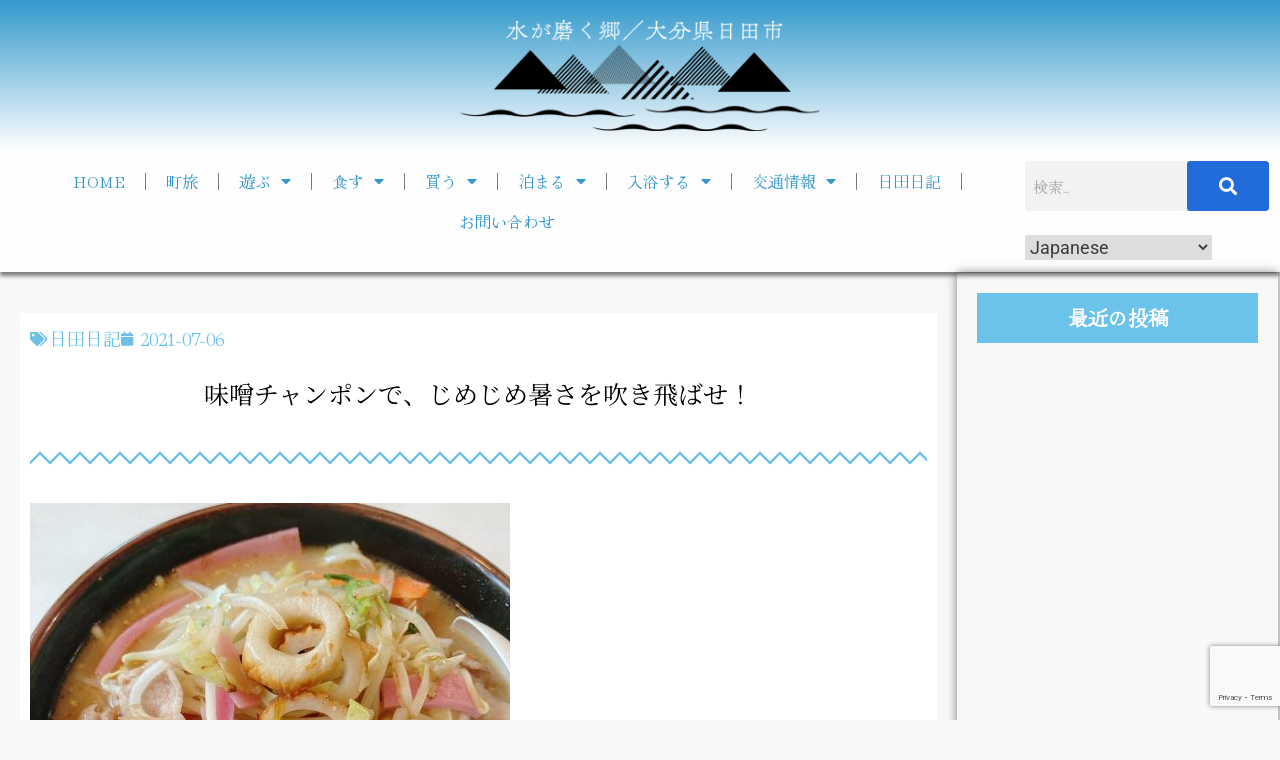

--- FILE ---
content_type: text/html; charset=utf-8
request_url: https://www.google.com/recaptcha/api2/anchor?ar=1&k=6LcmnH0iAAAAABbZJGwJrp2s2NIyfXmqR_-gcVFv&co=aHR0cHM6Ly9vaWRlaGl0YS5jb206NDQz&hl=en&v=PoyoqOPhxBO7pBk68S4YbpHZ&size=invisible&anchor-ms=20000&execute-ms=30000&cb=xsvf80rk63aq
body_size: 48990
content:
<!DOCTYPE HTML><html dir="ltr" lang="en"><head><meta http-equiv="Content-Type" content="text/html; charset=UTF-8">
<meta http-equiv="X-UA-Compatible" content="IE=edge">
<title>reCAPTCHA</title>
<style type="text/css">
/* cyrillic-ext */
@font-face {
  font-family: 'Roboto';
  font-style: normal;
  font-weight: 400;
  font-stretch: 100%;
  src: url(//fonts.gstatic.com/s/roboto/v48/KFO7CnqEu92Fr1ME7kSn66aGLdTylUAMa3GUBHMdazTgWw.woff2) format('woff2');
  unicode-range: U+0460-052F, U+1C80-1C8A, U+20B4, U+2DE0-2DFF, U+A640-A69F, U+FE2E-FE2F;
}
/* cyrillic */
@font-face {
  font-family: 'Roboto';
  font-style: normal;
  font-weight: 400;
  font-stretch: 100%;
  src: url(//fonts.gstatic.com/s/roboto/v48/KFO7CnqEu92Fr1ME7kSn66aGLdTylUAMa3iUBHMdazTgWw.woff2) format('woff2');
  unicode-range: U+0301, U+0400-045F, U+0490-0491, U+04B0-04B1, U+2116;
}
/* greek-ext */
@font-face {
  font-family: 'Roboto';
  font-style: normal;
  font-weight: 400;
  font-stretch: 100%;
  src: url(//fonts.gstatic.com/s/roboto/v48/KFO7CnqEu92Fr1ME7kSn66aGLdTylUAMa3CUBHMdazTgWw.woff2) format('woff2');
  unicode-range: U+1F00-1FFF;
}
/* greek */
@font-face {
  font-family: 'Roboto';
  font-style: normal;
  font-weight: 400;
  font-stretch: 100%;
  src: url(//fonts.gstatic.com/s/roboto/v48/KFO7CnqEu92Fr1ME7kSn66aGLdTylUAMa3-UBHMdazTgWw.woff2) format('woff2');
  unicode-range: U+0370-0377, U+037A-037F, U+0384-038A, U+038C, U+038E-03A1, U+03A3-03FF;
}
/* math */
@font-face {
  font-family: 'Roboto';
  font-style: normal;
  font-weight: 400;
  font-stretch: 100%;
  src: url(//fonts.gstatic.com/s/roboto/v48/KFO7CnqEu92Fr1ME7kSn66aGLdTylUAMawCUBHMdazTgWw.woff2) format('woff2');
  unicode-range: U+0302-0303, U+0305, U+0307-0308, U+0310, U+0312, U+0315, U+031A, U+0326-0327, U+032C, U+032F-0330, U+0332-0333, U+0338, U+033A, U+0346, U+034D, U+0391-03A1, U+03A3-03A9, U+03B1-03C9, U+03D1, U+03D5-03D6, U+03F0-03F1, U+03F4-03F5, U+2016-2017, U+2034-2038, U+203C, U+2040, U+2043, U+2047, U+2050, U+2057, U+205F, U+2070-2071, U+2074-208E, U+2090-209C, U+20D0-20DC, U+20E1, U+20E5-20EF, U+2100-2112, U+2114-2115, U+2117-2121, U+2123-214F, U+2190, U+2192, U+2194-21AE, U+21B0-21E5, U+21F1-21F2, U+21F4-2211, U+2213-2214, U+2216-22FF, U+2308-230B, U+2310, U+2319, U+231C-2321, U+2336-237A, U+237C, U+2395, U+239B-23B7, U+23D0, U+23DC-23E1, U+2474-2475, U+25AF, U+25B3, U+25B7, U+25BD, U+25C1, U+25CA, U+25CC, U+25FB, U+266D-266F, U+27C0-27FF, U+2900-2AFF, U+2B0E-2B11, U+2B30-2B4C, U+2BFE, U+3030, U+FF5B, U+FF5D, U+1D400-1D7FF, U+1EE00-1EEFF;
}
/* symbols */
@font-face {
  font-family: 'Roboto';
  font-style: normal;
  font-weight: 400;
  font-stretch: 100%;
  src: url(//fonts.gstatic.com/s/roboto/v48/KFO7CnqEu92Fr1ME7kSn66aGLdTylUAMaxKUBHMdazTgWw.woff2) format('woff2');
  unicode-range: U+0001-000C, U+000E-001F, U+007F-009F, U+20DD-20E0, U+20E2-20E4, U+2150-218F, U+2190, U+2192, U+2194-2199, U+21AF, U+21E6-21F0, U+21F3, U+2218-2219, U+2299, U+22C4-22C6, U+2300-243F, U+2440-244A, U+2460-24FF, U+25A0-27BF, U+2800-28FF, U+2921-2922, U+2981, U+29BF, U+29EB, U+2B00-2BFF, U+4DC0-4DFF, U+FFF9-FFFB, U+10140-1018E, U+10190-1019C, U+101A0, U+101D0-101FD, U+102E0-102FB, U+10E60-10E7E, U+1D2C0-1D2D3, U+1D2E0-1D37F, U+1F000-1F0FF, U+1F100-1F1AD, U+1F1E6-1F1FF, U+1F30D-1F30F, U+1F315, U+1F31C, U+1F31E, U+1F320-1F32C, U+1F336, U+1F378, U+1F37D, U+1F382, U+1F393-1F39F, U+1F3A7-1F3A8, U+1F3AC-1F3AF, U+1F3C2, U+1F3C4-1F3C6, U+1F3CA-1F3CE, U+1F3D4-1F3E0, U+1F3ED, U+1F3F1-1F3F3, U+1F3F5-1F3F7, U+1F408, U+1F415, U+1F41F, U+1F426, U+1F43F, U+1F441-1F442, U+1F444, U+1F446-1F449, U+1F44C-1F44E, U+1F453, U+1F46A, U+1F47D, U+1F4A3, U+1F4B0, U+1F4B3, U+1F4B9, U+1F4BB, U+1F4BF, U+1F4C8-1F4CB, U+1F4D6, U+1F4DA, U+1F4DF, U+1F4E3-1F4E6, U+1F4EA-1F4ED, U+1F4F7, U+1F4F9-1F4FB, U+1F4FD-1F4FE, U+1F503, U+1F507-1F50B, U+1F50D, U+1F512-1F513, U+1F53E-1F54A, U+1F54F-1F5FA, U+1F610, U+1F650-1F67F, U+1F687, U+1F68D, U+1F691, U+1F694, U+1F698, U+1F6AD, U+1F6B2, U+1F6B9-1F6BA, U+1F6BC, U+1F6C6-1F6CF, U+1F6D3-1F6D7, U+1F6E0-1F6EA, U+1F6F0-1F6F3, U+1F6F7-1F6FC, U+1F700-1F7FF, U+1F800-1F80B, U+1F810-1F847, U+1F850-1F859, U+1F860-1F887, U+1F890-1F8AD, U+1F8B0-1F8BB, U+1F8C0-1F8C1, U+1F900-1F90B, U+1F93B, U+1F946, U+1F984, U+1F996, U+1F9E9, U+1FA00-1FA6F, U+1FA70-1FA7C, U+1FA80-1FA89, U+1FA8F-1FAC6, U+1FACE-1FADC, U+1FADF-1FAE9, U+1FAF0-1FAF8, U+1FB00-1FBFF;
}
/* vietnamese */
@font-face {
  font-family: 'Roboto';
  font-style: normal;
  font-weight: 400;
  font-stretch: 100%;
  src: url(//fonts.gstatic.com/s/roboto/v48/KFO7CnqEu92Fr1ME7kSn66aGLdTylUAMa3OUBHMdazTgWw.woff2) format('woff2');
  unicode-range: U+0102-0103, U+0110-0111, U+0128-0129, U+0168-0169, U+01A0-01A1, U+01AF-01B0, U+0300-0301, U+0303-0304, U+0308-0309, U+0323, U+0329, U+1EA0-1EF9, U+20AB;
}
/* latin-ext */
@font-face {
  font-family: 'Roboto';
  font-style: normal;
  font-weight: 400;
  font-stretch: 100%;
  src: url(//fonts.gstatic.com/s/roboto/v48/KFO7CnqEu92Fr1ME7kSn66aGLdTylUAMa3KUBHMdazTgWw.woff2) format('woff2');
  unicode-range: U+0100-02BA, U+02BD-02C5, U+02C7-02CC, U+02CE-02D7, U+02DD-02FF, U+0304, U+0308, U+0329, U+1D00-1DBF, U+1E00-1E9F, U+1EF2-1EFF, U+2020, U+20A0-20AB, U+20AD-20C0, U+2113, U+2C60-2C7F, U+A720-A7FF;
}
/* latin */
@font-face {
  font-family: 'Roboto';
  font-style: normal;
  font-weight: 400;
  font-stretch: 100%;
  src: url(//fonts.gstatic.com/s/roboto/v48/KFO7CnqEu92Fr1ME7kSn66aGLdTylUAMa3yUBHMdazQ.woff2) format('woff2');
  unicode-range: U+0000-00FF, U+0131, U+0152-0153, U+02BB-02BC, U+02C6, U+02DA, U+02DC, U+0304, U+0308, U+0329, U+2000-206F, U+20AC, U+2122, U+2191, U+2193, U+2212, U+2215, U+FEFF, U+FFFD;
}
/* cyrillic-ext */
@font-face {
  font-family: 'Roboto';
  font-style: normal;
  font-weight: 500;
  font-stretch: 100%;
  src: url(//fonts.gstatic.com/s/roboto/v48/KFO7CnqEu92Fr1ME7kSn66aGLdTylUAMa3GUBHMdazTgWw.woff2) format('woff2');
  unicode-range: U+0460-052F, U+1C80-1C8A, U+20B4, U+2DE0-2DFF, U+A640-A69F, U+FE2E-FE2F;
}
/* cyrillic */
@font-face {
  font-family: 'Roboto';
  font-style: normal;
  font-weight: 500;
  font-stretch: 100%;
  src: url(//fonts.gstatic.com/s/roboto/v48/KFO7CnqEu92Fr1ME7kSn66aGLdTylUAMa3iUBHMdazTgWw.woff2) format('woff2');
  unicode-range: U+0301, U+0400-045F, U+0490-0491, U+04B0-04B1, U+2116;
}
/* greek-ext */
@font-face {
  font-family: 'Roboto';
  font-style: normal;
  font-weight: 500;
  font-stretch: 100%;
  src: url(//fonts.gstatic.com/s/roboto/v48/KFO7CnqEu92Fr1ME7kSn66aGLdTylUAMa3CUBHMdazTgWw.woff2) format('woff2');
  unicode-range: U+1F00-1FFF;
}
/* greek */
@font-face {
  font-family: 'Roboto';
  font-style: normal;
  font-weight: 500;
  font-stretch: 100%;
  src: url(//fonts.gstatic.com/s/roboto/v48/KFO7CnqEu92Fr1ME7kSn66aGLdTylUAMa3-UBHMdazTgWw.woff2) format('woff2');
  unicode-range: U+0370-0377, U+037A-037F, U+0384-038A, U+038C, U+038E-03A1, U+03A3-03FF;
}
/* math */
@font-face {
  font-family: 'Roboto';
  font-style: normal;
  font-weight: 500;
  font-stretch: 100%;
  src: url(//fonts.gstatic.com/s/roboto/v48/KFO7CnqEu92Fr1ME7kSn66aGLdTylUAMawCUBHMdazTgWw.woff2) format('woff2');
  unicode-range: U+0302-0303, U+0305, U+0307-0308, U+0310, U+0312, U+0315, U+031A, U+0326-0327, U+032C, U+032F-0330, U+0332-0333, U+0338, U+033A, U+0346, U+034D, U+0391-03A1, U+03A3-03A9, U+03B1-03C9, U+03D1, U+03D5-03D6, U+03F0-03F1, U+03F4-03F5, U+2016-2017, U+2034-2038, U+203C, U+2040, U+2043, U+2047, U+2050, U+2057, U+205F, U+2070-2071, U+2074-208E, U+2090-209C, U+20D0-20DC, U+20E1, U+20E5-20EF, U+2100-2112, U+2114-2115, U+2117-2121, U+2123-214F, U+2190, U+2192, U+2194-21AE, U+21B0-21E5, U+21F1-21F2, U+21F4-2211, U+2213-2214, U+2216-22FF, U+2308-230B, U+2310, U+2319, U+231C-2321, U+2336-237A, U+237C, U+2395, U+239B-23B7, U+23D0, U+23DC-23E1, U+2474-2475, U+25AF, U+25B3, U+25B7, U+25BD, U+25C1, U+25CA, U+25CC, U+25FB, U+266D-266F, U+27C0-27FF, U+2900-2AFF, U+2B0E-2B11, U+2B30-2B4C, U+2BFE, U+3030, U+FF5B, U+FF5D, U+1D400-1D7FF, U+1EE00-1EEFF;
}
/* symbols */
@font-face {
  font-family: 'Roboto';
  font-style: normal;
  font-weight: 500;
  font-stretch: 100%;
  src: url(//fonts.gstatic.com/s/roboto/v48/KFO7CnqEu92Fr1ME7kSn66aGLdTylUAMaxKUBHMdazTgWw.woff2) format('woff2');
  unicode-range: U+0001-000C, U+000E-001F, U+007F-009F, U+20DD-20E0, U+20E2-20E4, U+2150-218F, U+2190, U+2192, U+2194-2199, U+21AF, U+21E6-21F0, U+21F3, U+2218-2219, U+2299, U+22C4-22C6, U+2300-243F, U+2440-244A, U+2460-24FF, U+25A0-27BF, U+2800-28FF, U+2921-2922, U+2981, U+29BF, U+29EB, U+2B00-2BFF, U+4DC0-4DFF, U+FFF9-FFFB, U+10140-1018E, U+10190-1019C, U+101A0, U+101D0-101FD, U+102E0-102FB, U+10E60-10E7E, U+1D2C0-1D2D3, U+1D2E0-1D37F, U+1F000-1F0FF, U+1F100-1F1AD, U+1F1E6-1F1FF, U+1F30D-1F30F, U+1F315, U+1F31C, U+1F31E, U+1F320-1F32C, U+1F336, U+1F378, U+1F37D, U+1F382, U+1F393-1F39F, U+1F3A7-1F3A8, U+1F3AC-1F3AF, U+1F3C2, U+1F3C4-1F3C6, U+1F3CA-1F3CE, U+1F3D4-1F3E0, U+1F3ED, U+1F3F1-1F3F3, U+1F3F5-1F3F7, U+1F408, U+1F415, U+1F41F, U+1F426, U+1F43F, U+1F441-1F442, U+1F444, U+1F446-1F449, U+1F44C-1F44E, U+1F453, U+1F46A, U+1F47D, U+1F4A3, U+1F4B0, U+1F4B3, U+1F4B9, U+1F4BB, U+1F4BF, U+1F4C8-1F4CB, U+1F4D6, U+1F4DA, U+1F4DF, U+1F4E3-1F4E6, U+1F4EA-1F4ED, U+1F4F7, U+1F4F9-1F4FB, U+1F4FD-1F4FE, U+1F503, U+1F507-1F50B, U+1F50D, U+1F512-1F513, U+1F53E-1F54A, U+1F54F-1F5FA, U+1F610, U+1F650-1F67F, U+1F687, U+1F68D, U+1F691, U+1F694, U+1F698, U+1F6AD, U+1F6B2, U+1F6B9-1F6BA, U+1F6BC, U+1F6C6-1F6CF, U+1F6D3-1F6D7, U+1F6E0-1F6EA, U+1F6F0-1F6F3, U+1F6F7-1F6FC, U+1F700-1F7FF, U+1F800-1F80B, U+1F810-1F847, U+1F850-1F859, U+1F860-1F887, U+1F890-1F8AD, U+1F8B0-1F8BB, U+1F8C0-1F8C1, U+1F900-1F90B, U+1F93B, U+1F946, U+1F984, U+1F996, U+1F9E9, U+1FA00-1FA6F, U+1FA70-1FA7C, U+1FA80-1FA89, U+1FA8F-1FAC6, U+1FACE-1FADC, U+1FADF-1FAE9, U+1FAF0-1FAF8, U+1FB00-1FBFF;
}
/* vietnamese */
@font-face {
  font-family: 'Roboto';
  font-style: normal;
  font-weight: 500;
  font-stretch: 100%;
  src: url(//fonts.gstatic.com/s/roboto/v48/KFO7CnqEu92Fr1ME7kSn66aGLdTylUAMa3OUBHMdazTgWw.woff2) format('woff2');
  unicode-range: U+0102-0103, U+0110-0111, U+0128-0129, U+0168-0169, U+01A0-01A1, U+01AF-01B0, U+0300-0301, U+0303-0304, U+0308-0309, U+0323, U+0329, U+1EA0-1EF9, U+20AB;
}
/* latin-ext */
@font-face {
  font-family: 'Roboto';
  font-style: normal;
  font-weight: 500;
  font-stretch: 100%;
  src: url(//fonts.gstatic.com/s/roboto/v48/KFO7CnqEu92Fr1ME7kSn66aGLdTylUAMa3KUBHMdazTgWw.woff2) format('woff2');
  unicode-range: U+0100-02BA, U+02BD-02C5, U+02C7-02CC, U+02CE-02D7, U+02DD-02FF, U+0304, U+0308, U+0329, U+1D00-1DBF, U+1E00-1E9F, U+1EF2-1EFF, U+2020, U+20A0-20AB, U+20AD-20C0, U+2113, U+2C60-2C7F, U+A720-A7FF;
}
/* latin */
@font-face {
  font-family: 'Roboto';
  font-style: normal;
  font-weight: 500;
  font-stretch: 100%;
  src: url(//fonts.gstatic.com/s/roboto/v48/KFO7CnqEu92Fr1ME7kSn66aGLdTylUAMa3yUBHMdazQ.woff2) format('woff2');
  unicode-range: U+0000-00FF, U+0131, U+0152-0153, U+02BB-02BC, U+02C6, U+02DA, U+02DC, U+0304, U+0308, U+0329, U+2000-206F, U+20AC, U+2122, U+2191, U+2193, U+2212, U+2215, U+FEFF, U+FFFD;
}
/* cyrillic-ext */
@font-face {
  font-family: 'Roboto';
  font-style: normal;
  font-weight: 900;
  font-stretch: 100%;
  src: url(//fonts.gstatic.com/s/roboto/v48/KFO7CnqEu92Fr1ME7kSn66aGLdTylUAMa3GUBHMdazTgWw.woff2) format('woff2');
  unicode-range: U+0460-052F, U+1C80-1C8A, U+20B4, U+2DE0-2DFF, U+A640-A69F, U+FE2E-FE2F;
}
/* cyrillic */
@font-face {
  font-family: 'Roboto';
  font-style: normal;
  font-weight: 900;
  font-stretch: 100%;
  src: url(//fonts.gstatic.com/s/roboto/v48/KFO7CnqEu92Fr1ME7kSn66aGLdTylUAMa3iUBHMdazTgWw.woff2) format('woff2');
  unicode-range: U+0301, U+0400-045F, U+0490-0491, U+04B0-04B1, U+2116;
}
/* greek-ext */
@font-face {
  font-family: 'Roboto';
  font-style: normal;
  font-weight: 900;
  font-stretch: 100%;
  src: url(//fonts.gstatic.com/s/roboto/v48/KFO7CnqEu92Fr1ME7kSn66aGLdTylUAMa3CUBHMdazTgWw.woff2) format('woff2');
  unicode-range: U+1F00-1FFF;
}
/* greek */
@font-face {
  font-family: 'Roboto';
  font-style: normal;
  font-weight: 900;
  font-stretch: 100%;
  src: url(//fonts.gstatic.com/s/roboto/v48/KFO7CnqEu92Fr1ME7kSn66aGLdTylUAMa3-UBHMdazTgWw.woff2) format('woff2');
  unicode-range: U+0370-0377, U+037A-037F, U+0384-038A, U+038C, U+038E-03A1, U+03A3-03FF;
}
/* math */
@font-face {
  font-family: 'Roboto';
  font-style: normal;
  font-weight: 900;
  font-stretch: 100%;
  src: url(//fonts.gstatic.com/s/roboto/v48/KFO7CnqEu92Fr1ME7kSn66aGLdTylUAMawCUBHMdazTgWw.woff2) format('woff2');
  unicode-range: U+0302-0303, U+0305, U+0307-0308, U+0310, U+0312, U+0315, U+031A, U+0326-0327, U+032C, U+032F-0330, U+0332-0333, U+0338, U+033A, U+0346, U+034D, U+0391-03A1, U+03A3-03A9, U+03B1-03C9, U+03D1, U+03D5-03D6, U+03F0-03F1, U+03F4-03F5, U+2016-2017, U+2034-2038, U+203C, U+2040, U+2043, U+2047, U+2050, U+2057, U+205F, U+2070-2071, U+2074-208E, U+2090-209C, U+20D0-20DC, U+20E1, U+20E5-20EF, U+2100-2112, U+2114-2115, U+2117-2121, U+2123-214F, U+2190, U+2192, U+2194-21AE, U+21B0-21E5, U+21F1-21F2, U+21F4-2211, U+2213-2214, U+2216-22FF, U+2308-230B, U+2310, U+2319, U+231C-2321, U+2336-237A, U+237C, U+2395, U+239B-23B7, U+23D0, U+23DC-23E1, U+2474-2475, U+25AF, U+25B3, U+25B7, U+25BD, U+25C1, U+25CA, U+25CC, U+25FB, U+266D-266F, U+27C0-27FF, U+2900-2AFF, U+2B0E-2B11, U+2B30-2B4C, U+2BFE, U+3030, U+FF5B, U+FF5D, U+1D400-1D7FF, U+1EE00-1EEFF;
}
/* symbols */
@font-face {
  font-family: 'Roboto';
  font-style: normal;
  font-weight: 900;
  font-stretch: 100%;
  src: url(//fonts.gstatic.com/s/roboto/v48/KFO7CnqEu92Fr1ME7kSn66aGLdTylUAMaxKUBHMdazTgWw.woff2) format('woff2');
  unicode-range: U+0001-000C, U+000E-001F, U+007F-009F, U+20DD-20E0, U+20E2-20E4, U+2150-218F, U+2190, U+2192, U+2194-2199, U+21AF, U+21E6-21F0, U+21F3, U+2218-2219, U+2299, U+22C4-22C6, U+2300-243F, U+2440-244A, U+2460-24FF, U+25A0-27BF, U+2800-28FF, U+2921-2922, U+2981, U+29BF, U+29EB, U+2B00-2BFF, U+4DC0-4DFF, U+FFF9-FFFB, U+10140-1018E, U+10190-1019C, U+101A0, U+101D0-101FD, U+102E0-102FB, U+10E60-10E7E, U+1D2C0-1D2D3, U+1D2E0-1D37F, U+1F000-1F0FF, U+1F100-1F1AD, U+1F1E6-1F1FF, U+1F30D-1F30F, U+1F315, U+1F31C, U+1F31E, U+1F320-1F32C, U+1F336, U+1F378, U+1F37D, U+1F382, U+1F393-1F39F, U+1F3A7-1F3A8, U+1F3AC-1F3AF, U+1F3C2, U+1F3C4-1F3C6, U+1F3CA-1F3CE, U+1F3D4-1F3E0, U+1F3ED, U+1F3F1-1F3F3, U+1F3F5-1F3F7, U+1F408, U+1F415, U+1F41F, U+1F426, U+1F43F, U+1F441-1F442, U+1F444, U+1F446-1F449, U+1F44C-1F44E, U+1F453, U+1F46A, U+1F47D, U+1F4A3, U+1F4B0, U+1F4B3, U+1F4B9, U+1F4BB, U+1F4BF, U+1F4C8-1F4CB, U+1F4D6, U+1F4DA, U+1F4DF, U+1F4E3-1F4E6, U+1F4EA-1F4ED, U+1F4F7, U+1F4F9-1F4FB, U+1F4FD-1F4FE, U+1F503, U+1F507-1F50B, U+1F50D, U+1F512-1F513, U+1F53E-1F54A, U+1F54F-1F5FA, U+1F610, U+1F650-1F67F, U+1F687, U+1F68D, U+1F691, U+1F694, U+1F698, U+1F6AD, U+1F6B2, U+1F6B9-1F6BA, U+1F6BC, U+1F6C6-1F6CF, U+1F6D3-1F6D7, U+1F6E0-1F6EA, U+1F6F0-1F6F3, U+1F6F7-1F6FC, U+1F700-1F7FF, U+1F800-1F80B, U+1F810-1F847, U+1F850-1F859, U+1F860-1F887, U+1F890-1F8AD, U+1F8B0-1F8BB, U+1F8C0-1F8C1, U+1F900-1F90B, U+1F93B, U+1F946, U+1F984, U+1F996, U+1F9E9, U+1FA00-1FA6F, U+1FA70-1FA7C, U+1FA80-1FA89, U+1FA8F-1FAC6, U+1FACE-1FADC, U+1FADF-1FAE9, U+1FAF0-1FAF8, U+1FB00-1FBFF;
}
/* vietnamese */
@font-face {
  font-family: 'Roboto';
  font-style: normal;
  font-weight: 900;
  font-stretch: 100%;
  src: url(//fonts.gstatic.com/s/roboto/v48/KFO7CnqEu92Fr1ME7kSn66aGLdTylUAMa3OUBHMdazTgWw.woff2) format('woff2');
  unicode-range: U+0102-0103, U+0110-0111, U+0128-0129, U+0168-0169, U+01A0-01A1, U+01AF-01B0, U+0300-0301, U+0303-0304, U+0308-0309, U+0323, U+0329, U+1EA0-1EF9, U+20AB;
}
/* latin-ext */
@font-face {
  font-family: 'Roboto';
  font-style: normal;
  font-weight: 900;
  font-stretch: 100%;
  src: url(//fonts.gstatic.com/s/roboto/v48/KFO7CnqEu92Fr1ME7kSn66aGLdTylUAMa3KUBHMdazTgWw.woff2) format('woff2');
  unicode-range: U+0100-02BA, U+02BD-02C5, U+02C7-02CC, U+02CE-02D7, U+02DD-02FF, U+0304, U+0308, U+0329, U+1D00-1DBF, U+1E00-1E9F, U+1EF2-1EFF, U+2020, U+20A0-20AB, U+20AD-20C0, U+2113, U+2C60-2C7F, U+A720-A7FF;
}
/* latin */
@font-face {
  font-family: 'Roboto';
  font-style: normal;
  font-weight: 900;
  font-stretch: 100%;
  src: url(//fonts.gstatic.com/s/roboto/v48/KFO7CnqEu92Fr1ME7kSn66aGLdTylUAMa3yUBHMdazQ.woff2) format('woff2');
  unicode-range: U+0000-00FF, U+0131, U+0152-0153, U+02BB-02BC, U+02C6, U+02DA, U+02DC, U+0304, U+0308, U+0329, U+2000-206F, U+20AC, U+2122, U+2191, U+2193, U+2212, U+2215, U+FEFF, U+FFFD;
}

</style>
<link rel="stylesheet" type="text/css" href="https://www.gstatic.com/recaptcha/releases/PoyoqOPhxBO7pBk68S4YbpHZ/styles__ltr.css">
<script nonce="eWc4MHn12rD4iEFaJbeIfg" type="text/javascript">window['__recaptcha_api'] = 'https://www.google.com/recaptcha/api2/';</script>
<script type="text/javascript" src="https://www.gstatic.com/recaptcha/releases/PoyoqOPhxBO7pBk68S4YbpHZ/recaptcha__en.js" nonce="eWc4MHn12rD4iEFaJbeIfg">
      
    </script></head>
<body><div id="rc-anchor-alert" class="rc-anchor-alert"></div>
<input type="hidden" id="recaptcha-token" value="[base64]">
<script type="text/javascript" nonce="eWc4MHn12rD4iEFaJbeIfg">
      recaptcha.anchor.Main.init("[\x22ainput\x22,[\x22bgdata\x22,\x22\x22,\[base64]/[base64]/[base64]/KE4oMTI0LHYsdi5HKSxMWihsLHYpKTpOKDEyNCx2LGwpLFYpLHYpLFQpKSxGKDE3MSx2KX0scjc9ZnVuY3Rpb24obCl7cmV0dXJuIGx9LEM9ZnVuY3Rpb24obCxWLHYpe04odixsLFYpLFZbYWtdPTI3OTZ9LG49ZnVuY3Rpb24obCxWKXtWLlg9KChWLlg/[base64]/[base64]/[base64]/[base64]/[base64]/[base64]/[base64]/[base64]/[base64]/[base64]/[base64]\\u003d\x22,\[base64]\x22,\x22S8Odwo4cK8Oow45VwofDucO8c3EoSsKrw61ZQMKtR2LDucOzwotpfcOXw6LCqADCpiU8wqUkwotDa8KIS8KgJQXDkHR8ecKRwr3Dj8KRw6fDvsKaw5fDiTvCsmjCjcKSwqvCkcKlw4vCgSbDoMKLC8KPSGrDicO6wonDmMOZw7/CpcOYwq0HTsKowql3dRg2wqQQwogdBcKDwqHDqU/DnMK7w5bCn8OzF0FGwqgNwqHCvMKlwqMtGcKCN0DDocOZwobCtMOPwrfCsz3DkyXCqsOAw4LDoMOlwpsKwo9AIMOfwqMPwpJcdsOZwqAebcKEw5tJUsKkwrVuw5tQw5HCnCLDngrCs0jCt8O/OcK4w4tIwrzDl8OqF8OMPQQXBcK7Xw55U8O0JsKecsOILcOSwq3DqXHDlsKxw4rCmCLDhg9CegfCmDUaw5V6w7Y3wrnCtRzDpTXDrsKJH8OWwrpQwq7DjcKBw4PDr29EcMK/DsKhw67CtsOHJwFmFlvCkX4/woPDpGliw77CuUTCsm1Pw5MMG1zCm8O+wrAww7PDkGN5EsKKKsKXEMKAYR1VHMK7bsOKw4Z/[base64]/CsD0Sw4MSwqdIeUPDhDY4w6zDlMO7GcK6w4BgABNgGxvDr8KTM33CssO/PXxDwrTColRWw4XDi8OiScObw7vCkcOqXGwoNsOnwrc1QcOFTUk5N8OOw6jCk8OPw6PCvcK4PcKvwqA2EcKCwrvCihrDlMOofmfDugABwqtFwofCrMOuwq1CXWvDlsOjFhxWFmJtwpTDlFNjw6PCl8KZWsOKBWx5w7UYB8Kxw5PCrsO2wr/CrcO3W1RCBjJNAVMGwrbDkFlccMOxwo4dwolGKsKTHsKfAMKXw7DDjsK0N8O7wpTCl8Kww64uw7Mjw6QRX8K3bgJHwqbDgMOAwpbCgcOIwr3Dv23CrXrDpMOVwrFOwpTCj8KTasKkwph3W8Onw6TCsi4oHsKswqssw6sPwr7Dh8K/wq9FL8K/[base64]/HwXDjsKvT8OzPMOScyIwwrrDuRN6woLDkQ3DkcODw5sMSMOdwo9CY8KWQcK1wpspwpHDlcOSez/CsMKtw4vDjcO0wrzCt8KuTj1Hw7wbXUnCtMKpwo/[base64]/OsOIP8KcJl0Uw4UswqNTTsO9fMKOK38XwqLCncKqwpbDojlBw48+w6LCpcKdwrUwEcOcw73CmGzCu0rDvMKow64pasK2wrsvw5TDiMKfwo/CihfCpnglC8OFw55ZDMKcMcKFVjFKYFd+worDicKOVQ0cBcOjwrolw48ww5M8OT5HajEWKcKgTcOUw7DDtMK9wo3CuUPDhsOXB8KFIsKkA8KLw4HDg8K0w57CsijCmwItIF1MBVPDgMO9cMKgccOJJsOnwpQZIXt/W07CnifCiQVQwp/DgE89YsKlwpnClMKfwqJAwoZvwqrCq8OIwp/DhMO8bMKjw43CgcKMwpUOaTLCm8Kzw7PCu8O/F2fDrsOFwrbDpcKKBSDDmgQEwo9hOcK+wpfDgSZZw49+X8OuXz4/[base64]/ChEgwcsK1OcODw5DCngDClcKewo7CrcOfUsOoYDvCtBRNw5jDqnTDlMO2w6s8wo3DlsKdMijDoDwMwqDDlzleRhvDhMO0wqcpw6fDojZrDsK/w5REwpvDmMKGw6XDnUIkw6LChcKFwopswpRSJsOkw5nClMKIF8O7L8KfwoLCjsKpw7V0w7rCncKrw4BaQ8KaX8O/[base64]/CjUAIDcOYw5w5C8OYwrkvw63Cg8KaFFJbw6TCh1nChznDjWnCkCUXQcOVaMOIwrQkwpvDkR5qworDv8Klw7DCiwHCjydlOBDCuMO4w4UHIRxrDcKaw67DtzrDlhB6eh7DkMKFw53Ci8OyXcOTw67CmSItw51AVXw2AHnDjcOoe8K0w6BUw4/[base64]/H0bCscOsF8ODwpUXdsKsH8O/ScKmB2ozwrYVW8O5PFTDoVHCnHbCk8OuOQrCqGDDtsKYwrPDmBjCmMORwrdNMU4RwoBPw6kgwovCs8KBXMKfEsK/e07DqsKCVsKFfRNkw5bDuMK1w6HCvcKBw4nDisK4w59pwo/Ct8OAb8OtLMO4w5VMwrAVwqsnCFvDu8OLbMOow7EYw79fwpg+K3VBw5NEw4h5CMOMH2pOwqnDs8Kvw7LDosKZSCLDuW/DiCvDgVHCn8KYP8OQHyTDucOvNcKJw5FGMivCngDDnADCuhQGwq/[base64]/AMKLOj5KCMOAwo0BwrFqw67DvsOYZsOyS1nDu8OndsKMwqfCo2dRw5zDmRHCgj/Cn8Kzw63Dg8OQw5w/wrAMVj9dwod8SkFiw6TDpcOUAcOIw53ClcKNwpw7FMKHTS5Gw6kZG8K1w505w5V4dcKDw5J7woZawp/CocOJWDDChzHDgMO2wqLCknF9G8Odw6jDknYVEUXCh2sUwrI/C8Ouw7xPXWDCnsKRfA84w61ddcOew5bDu8OKCcKwWcOzw7bDusKsFzpDwrxBRcKUYsOPwqLDinfCtsODw6nCuBMUTMODPxHCuwAUw7ZsXFlowp/[base64]/DlQ7CosOdw7QswojDtMK1wp7CsX7CjcOywprDh8Opw4k2BijCqm7DvTYHF0TDsUw/w7Evw4rCgWXChEXCq8KVwqrCigoRwr7Cp8Kdwr45fMOTwr0QE1fDuGcQXcKPw5oSw7HCisOZwqbDosOOAAbDncKFwo/[base64]/w5V8Eydmw7/CusKbQMKtwqxYwqPChsKRfsOFegYCwqJ/bsKkwojCqUDCscKmQcOzVXbDm2ZvNsOgw4IYw6PDtcOvB3lmI1t/wpp7w6kfHcKRwpw/wqnDqBxAw5jCtwxXwofCqlJcb8ODwqXDjsKXw4nDqXxQC1HCpcOJUzdMXcK5IQTCjnTCsMOSb3nCryU3DHLDghLDjsO1wr/Dh8ODAGTCvgcPwoTDoyRFwrTCtsO0w7F+wpzDnD4KShXDs8Obw7Z1DMKcwpHDgVPDl8OqXRPCtlVEwovCl8KRw78MwrMcDsK/ClhQUcOTwqIrf8OLZMObwrjCh8OLw5fDsjVEAMOSTcKcUUTCg0ASwq8xwqQ9ZsOKwrrCvCTCqV90RcKmFcKpwqJROWQbJAkcTsK8wqfCtiPDiMKAwp7CmzIjFy8vaz1Rw5Zcw4rDoE1XwonCuibClhvCusOMKsKlScKXwp5nPn/CmMKwOV7Dp8OfwpjDoTHDr0APwpjCoScOwofDox3Dt8KWw49IwpbClcOQw5JhwpIAwr0Iw4kcAcKPJ8OyEWTDucKeE1YdfsKkwpcjw63DjGPCkR9vwr7CmMO5wqdUI8KMAUDDnsOSHMO3XQvCilTDv8KVV3xiBTvDhMOaRU7CucOQwo/DtDfCljjDoMKdwoZuCRkiCsOLfXhuw5w6w5pOVsK0w51mVXTDs8Obw5/DkcK2ZsOawptlThPCqXPCocKhRsOQw7DDk8KswpvCkMO8wrnCk1RrwogsPHzCoTd7VkPDljLCn8KMw6TDlzBVwqoqwoAyw5w1FMKDQcO/QDrDhMOywrBFNyIBYsOpcxYZbcKowpV5d8O4DcOLV8KbKRvDiDEvKcKVw4Eaw57DiMKPwoPDo8Khdxwrwq5+H8Ohw6HDm8KSa8KqRMKVw7BLwp1Rw4fDnH7CpMKRNXAwTlXDn3bCnFYoNWBRWCXDpDXDr0jDtsOAWwk1Y8KNwrPDqX/Dix7Dv8KqwpbDoMOfwrwQwoxFRVnCp1XCjzzCphPDrwbCn8OHI8K8SsOJwoLDpH0TV3/Cu8O0wrFww6VDcDrCtQU4Mg1rw6tyHxFrw4cgw67DoMOLwpIYQMKvwqYHIxtTZHrCqcKeOsOhf8O/QAd1wrEcC8ODRWthwqELw4Q9w6rDpcKewrM9YCfDhsKsw5PCky1TERdybMKLIEnDm8KFw4V/YMKPZ2MTFcOncMKewpwzLFI2cMOwTXXCtibCu8KZwofCscO2fMO/wrYUw6PDnMK3ND3CvcKOWcOnUhICTcK7InfCsAQ4w5XDoWrDumbCri/[base64]/DmsOawrnCgcKvOBtGwpMEwrfDoDU4GMOMw67CsD0tw4pMw6c8ZMOKwoXDkDtLbBscAMKKP8K7wog4NsKnU27DhMOXZcOrF8KUwq4uYMK+a8KBw69hcDfCqwnDgBNNw6t9ZX/CvMKgecKZw5lqb8OPCcOlOl3DqsOWYMKrwqDCjcO4NBwWwpVpw7TDlGV5w6/CoARPw4zCmcK2GiIzMw1bR8OPQjjCkSA/AQt4O2fDigHCl8K0F004wp1IOsOSfsKwU8Kzw5F0wq/DkgJQAA7Dpw0fQmZqw4ZqMBjCksONcz/DrWoUwqwfNXMUw6PDuMKRw5nCnsOGwo5NwpLCoFtww4TDr8Klw6vCqsOpGip/FcKzXyHCt8OOP8O1DXTCq3FswrzCt8KUw6jClMKNw7AKIcOZfRTDtMODw74rw7DDhBDDtMOPH8OiIMOEAsKDXkBLw69JBcOld2/DlsKcfTzCvj3DijM2GMOjw7UMw4FuwoBTw49Uwod1woJRL1M9wptVw6lJH2LDrsKiI8KobMKLM8KHE8KDZ1zCpSwkw5kTZFbDgMK+GHknGcKqZ2rDtcOxQcOuwqTCvsO/Rw/DgMKEARXCiMKYw67CmcOzwpE0bcKWwpU3IR3CmCnCoUHDusOLQMOsMsOGeGhWwqTDli8pwo7Cqx5YWcOFwpMEB3p3wpnDk8OlGMKvKQ0oenXDkcKtw69hw5/DmXPCh1vClC/DqmU0woTDgcOww6sOEMOqwrDCj8KgwrorBsK8w5HCksKDT8OCfMOPw5ZvIQhOwrrDoEDDqcOMXMO+w44UwrVeH8O9e8O2wo0+woYIaRbDqj8qw4/[base64]/DgcOSwrhyTMOce8ONL2jCpsKMw7JAwq11JFkgRcK7woZnw690w4NQb8K3wqR1wpFdP8KqOMKtwr5DwqfDt1LCpcKtw7/DksKwOgo3VsOJSTzDrsKEwo5Rw6TCksO1J8OmwpnCjsOow7osYsK3wpUpeRjCimskZcOgw7rCuMOHwogsTXHCvxXCk8OHd2jDrwgofMKzKkvDu8O6aMKBF8Obwq8dOcOzw5vDu8ObwrHCvXVxBAPCslhTwqpFw6IreMKJwqzCr8KHw4Qww7PCuyMbw57CqMKNwo/DmWkmwqFZwqBzFcO/w4nCpADCqlDDmMOyW8KVwp/DtsK5EsKiw7HCq8OrwrcEw5N3XHfDt8KmMCh3woDCicOBwqbDqsK1wp5cwq/DnMO9w60iw43CjcOCwqDClsOGdgwlSSzDhcKyBcKvVzfDji9vNVXCiwFow4HCkHDCiMOUwrI2wrwBeEE4IcKHw4hyXX1ywrvClQYCw5HDicKIcGZWwoYVwonDmMOJG8Ogw6DDuUwBw73DssOSIFXClsKWw4bCtyoBD1ZJw599LcK/VDnCiwPDoMK9KMKgKMOKwp3DoBHCncO5dMKIwr3Dg8K+L8Oew5FDw7nDlQdxI8K1wqdnYivCoUnDoMKAwo7Dn8O7wqtvwrjCtwI8MMOkwqNnwqhYw5xOw5nCmcKUKsKMw4TDicKgVGgrQSrDl1QNJ8KfwrETVW8eY2TDrV/[base64]/Cn1VuwpPClDdEwrrDpcKWUXYDKsOEYghFVS7DocKNScKFwqrDhsOKdFRjwppiDsKFRcOXCsOEKsOOGcOXwo7DncOyLX/ChDsaw6LChsKRZMKLw7gvw5nDpsKjeWEsRsKQw4DCn8OmFi80CcOmw5Nqwr/DtnLCocOlwqx+ecKiSMOFMMKTwpnCl8OiVElVw4kyw7YiwqrCj1HCvsK4HsO8wrvDuA4CwolBwr9jwpkDwpfCuX7Dm1zDoihrw6TDvsODwpfDlQ3CmcK/w43CugzCnzrDoCzDlMONABXDpkbCucO2wrfCvsOnOMKvQ8O8BcOFF8Kvw4LCqcOPw5bCjQQidGUyTGxsb8KFB8Oow4XDrsO1w5h8wq3DqnRpOsKTaD9oJ8OjfnJPwrwdw7AiPsK8I8O3FsK/T8OABcKOw4kMdXHDrcOGw4kNWcKlwrVHw5vCvn/CmsOxwpHCscKNw57CmMOcw7Acw4lOP8Kgw4R9KQDDj8O5CsKwwq0GwpTConjCnsKLw43CpQfCs8KDMyQ0w43ChU8oXzl2OxFKUjlaw4/DsVh0BsOQbMKzCmMWZcKaw5nDukdXKmvCqhxiYXQrLVPCvmXDriTCoyjCm8KLLsOkT8KdE8KEIcOUbmNWGQB3ZMKaCH4Aw5jDi8OpbsKrwq9ww5MXw7zDh8O3wqBvwpTDvEzCn8O3NcKbwqZ4GCIOOTXClB8sI0nDsSjCu2kCwqYPw6vDtzocbsKwCsOVccKmw5/DlW4hSGDCiMOjw4Ytw4IMw4rCqMKYwrEXZVIUccK5fsKgw6Jww4xtw7IMZMOow7hTw59pw5oswr7DjMOlHcONZghAw77CocKjM8OIG03CscK9wr/CscKvw6EkB8KBwoTChX3DhcKzw7bCh8OUXcO6w4TCq8OcOcKDwo3DlcOFd8O8wptkHMKAwrfDkMK3Y8OELMOmNQjDp2NOw61ww7DCmcKFGcKWwrXDrFhfwrLChcK2wo5GVzbCgMOcXsK2wqvCv3TCvwU3wqIswqIZw45vPjvCu3URwpPDscKOcsKHJW/Ck8KNwog0w7bDp3BEwrVYYgnCplDCkTVgw5scwrJhw6ZvbmbDiMKTw607SDNsTwsZYV5OXsOLeiETw7pOw5PChcOzwptvFk4Gw7s0IztVwprDpMOxIXPCgUxJD8K9SFNLf8OCwonDlMOjwqcgVMKDbkQyGcKcc8KbwoggYMObSD/[base64]/Cq1rCszoSScOjWHE/RW3Dl8Ozw60/woETe8Ofw7PCmWHDhMO0w6AJwo/CqXTDlhokcDDCqU0IcMKuKMKkB8OlcsOMGcOSSULDkMKiMcO6w7HDvsK5DsKBw5JAJE/Cml/DjhbCksOrw5N5P0/[base64]/acKVWsOXwpPCpMOfeiDDu8KbKW0dwpvDtcO3XTkTw5kna8OOwr7CrsOxwp8Two1jw6zCt8KXPMOAI2YEEcOMwqYFwozCuMKlaMOZwrbCq2PDrMOsEcKpS8K2wqwtw6XClSVJw6HDnsOVw6TCllzCqsO+NsK1BTJFPSw1Tx1nw6t1fMKKEMOVw47CusOJw4jDpSzCs8K/DW7DvUfCtsOawod1FjdFwp57w5xhwo3CvsOLw5vDmMKXecOrU3scwq8RwrZPwrw2w7/DncO5YBPCqsOQTWTCjT3DgAXDg8O/worCv8OdV8O2Z8OAw5kVAsOJPcK8w5ApWFrDp3jDk8OTw4jDnFQ6GsKow6IIQiQIWSc/w6nDr1fCoHsxMFTDjGXCgsKvw5PDnMOJw4XCqX1lwpnDugHDrMOhw4bDo3pfw71FLcOYw63Dl0Y1woTDqcKPw55VwrvDi3HDkHnCqWvDnsOnwrvDvDjDqMKyf8OMZC/Dt8ODfcKxSzxKVMOlZ8OXw6rCi8KSV8Kuw7DDvMO6e8KDw5c/[base64]/[base64]/YMOHwqzDnnBbZA9Da3tqWMO7wolxCjUtP2Ryw7QLw5Q1wpV5T8Kiw74FI8OxwpQ5wrPDgsO5BFVWMzrCjClbw5HCnsKjH0Ewwo9YIMKbw4rCiR/DkWEqw4UlA8OhBcKmPnHDpSnChcONwqrDp8KjYQF5Ul9Ow6wlwrw9w43DnMKGAk7CjMObw4IoFmAmw659wpvCq8Onw79vKsOnwrrChw3DsAVtHsOGwrZ/KcKcZG3DusKkwq0uwpfCvsKdHBbCh8OVw4Uhw6UAwpvChRcKOsK4SAw0ZELDgcOuCD8gw4XCk8KlOcOLw4DCvzQfMMKlYMKZw4nCmXETQVLCohZ0TsO6OsKLw6VuBR/Cq8OhGAYxbxp7bGBYHsOFbmPCmxPDjEMzwrbDinNsw6l3wo/[base64]/Z8OXVxvCqDh6WsOBDWXDkBV9J8OQQMOowoxqOsOPU8K4TMO5w5xjaDdNWgXCqVrClhTCsGVJAl7DqcOzworDs8OFOCTCujnDjcOFw7HDqCHDjsOVw58ieAHCnwp0HXTCksKnUkxJw7rCm8KAU35gScKnf2/[base64]/CusOZwp3DpmnCg8OfwoYFw7PChEwaw4LCoAo7dsKWfHvCqGzDugvDrxXCncKMw4wmZcKLacO1EsKoYsOOwovClMOKw5FFw4xiwppnVXrDmEfDsMKyTsORw6wxw7zDv3DDjcOFAmlpG8OKKMKQAG3CtMOYbzsCL8O4wp9MTRXDgk5QwowZcsKoKXcrwp/[base64]/[base64]/[base64]/CpFwXfzMqwpYeRVURwoLDlUDDmsKYLcO0KMOJScOQw7PCtsKrZMOpw7nDusOSecOMwq3DtcKtGBfCnwbDmGDDpTR6UyEewoTDjyLCucOvw4LCrcOpwrJPKMKPwpJqPm5vwpZ2w5tWwqHDl0NOwo/ClBZRFMO4wo/Cj8KebFLCksKiLsODIsKwNhYtXVDCtsKqdcK5wooZw4vChxkUw78cwo7ClcKGdD5OVAdZw6HDmQDDpFDCtFTCmcKEEsK6w7DDtzfDkMKddj7DvDJLw6V9bMKZwrXDlMOnDMOfwq/[base64]/XycRNEQgPsK0w6HDtwnDth3DvBA+wqcMwqfDnC3CiDRfXcO9w7fCtGfDpMKACx/Ctg9Owo7DosOzwoU6wrsbfcOLw5jDkMOtCj1LZBnCkjwxwrAxwpRjM8K4w6HDicOmw5Mow7gkXwkXZ2bClsKTAUPDmMOvfcK8SivCo8KUw5PCtcO2KMOLwrkmbBBRwonDo8OHQX/[base64]/CnMOUw7EQwoRjw7bCq8OxZCvDqnB5LmfCtS3ChSbCpRFICFjClMK+KDRaw5LCh2XDhsKOHsKXMEFqLcO7ecOJw4zCmCDDlsKHHsOHwqDCv8OLw5sbP1jCq8O0w7l3w4HCmsKFP8KtLsKxw5fDl8KvwqByPMK2RMKQasOfwq4+w4J7AGRTXTHCp8KpEAXDhsOYw5x/w4nDt8O0b0jDkFNVwpvCiA4wHEwCMMKLdMKdX0dcw7/[base64]/DhiLCgyhFKDnDqD5gw6Zrw5Vuw7TCskjDqcOCMxzCj8OXwrNoMMKuwrXDhGLDu8ONwpYLw49+eMKgIMOHGsKzfMKsI8O8cHvCmUbCmMKmw5DDpy7DtTo+w4MQJl3DrMKcw7fDv8O8M3bDjgLDssK7w6bDjWpEa8Kvw5dxw6bDkT7DjsKwwr0zw7V1KFfDoxN/dD3DjsKibMOQRsORwqvDoDB1XMO0wp90wrvCkytkTMO3wothwr3Dp8KhwqhXwq1GYDxPw6x3AQDCj8O8wqgxw7nCuRhiwrhAaC1qA2bCigQ+wqPDkcKNNcK2LsOWDwzCrMKjw7jCssKJw7Rbwp5kMTrDpx/DjRAjw5XDlHgGImvDtltGUBwDw6XDo8KswqtVw5TCjsOwIMOcG8KYDsK1OUQNwp7CgjDCsE/Cpx/CiBvDusK2KMOuAVR5JxJpHMOawpByw7Z4AMKvwpPDizQGDDsLw7vCuB4MSRTCvSgiwpTCggAMKMK2b8KWwpzDhU9Dwrg8w4nDgsKpwoLCoiI2woFJw4p/wrPDkSF2w6cwBiYowpYzL8OJw6PCtXgTw7wlLcOdwo/DmcOcwq/CoHpSEXwVNFzCm8KxV2XDsCdIVMOQBsOawqkcw5DCjcO3LgFMfcKFZ8OsRMKyw484wrvCp8K6GMK9B8OGw7tUWRJKw5MJwoNKRmQAHnLDtcO8Q0vCicKhwrnCrkvCpcKhwojCqScPU0Uiw4TDlMO0O0szw5NmawgMBALDkDYuwq/Co8O0AmhoQGEtw7PCuUrCrEbCg8KSw73DjxxWw7Vyw5gWAcOzwpfDuV9Lw6IgCiM5woFsA8K0BkrCuVkhw7E+wqHCi1BkajZ4wrhbBcOMPiNGH8KZQcK1BWxMwr/DqMKywpQqOWvClRvCgkbDswtxEQ3CtT/CjsK5fsODwq8naQsQw5AjPgPCphpXfgwPID1LCwYawqFBwpJMw5AYKcKIBMOWWW7ChixwHQTCv8OswovDucOdwp1bbsO4MUHCrV/[base64]/DpcKnwot2woR/eXFTwpUFJsOkMMOZwr8Lw7zClMO4w4A9KxvCgMOww4vChgzDm8KFG8OJw5/CkMOrw6zDvMKEw63ChBZEJgMeWcOxSDjDtAbCqHcyR3Y5WsO8w4vDsMK4IMK4w6oIUMKdNsOnw6MlwogIP8K/w4tWw53Cu1YJAiAWwrzDrmnDl8KZKkXDtcK1w6Jrw5PChVzDmh4RwpErIsOIwpIZwr8ANEfClsKnw58DwpjDlHrCoXhjRVTDksK9dFhowo15wrRkNCvDmBHDj8K/w5sIw6fDqUM7w4wIwoxcAGPCjcKuwoADwpswwrBQwpVhwo9/wp02Ry0ewqXCjS3DtsK/wpjDjA0CQ8Krw5jDp8KuLnI4Ty/ChMK/[base64]/wpIjdsK2aDQ7KcOiQVvCshLDrsOadA8CZsKlbH0Dwr5VOzLDgEkzbSzCv8KTw7E3bW/CsFzClELDvQgqw6lWw7zDrMKlwoXCqMKNw4HDvw3Cq8KzA1LCicOtOMKfwqt4DMKyRMOZw6cIw4QLARjDrgrDpl0BTcKJVH7Dgk/[base64]/[base64]/Dt2MVw6ZrCcOWZMORw4bDkzrDoDjDgzbDhxB/Dn4Nwq4TwrjCmAIrR8OoNsO7w4VmVQ4hwpIwd2HDuw/DvsOqw6XDjsKbwpMLwpJ/w7VQasOBwpkowqzDusK6w5Ifw4bDocKZQ8OcL8OiHMOIFQo4wpQ7w5RmecO5wrUkeivDr8K7esKyYhXCo8OAwoHDkDzCncKQw6JXwr4/wpoOw7bCrDQcPMO9W0tSRMKjw7FKFSkJwr/CrxfChRV8w7jDvGPDo1PCnGtawqEwwozDg3ZNM2DDkk/DhcK5w7dnw6ZrGMKUwpDDmHPDj8OVwqpxw6zDoMOAw4bCnybDuMKLw74ZS8OqdQjCrcOKwpp6bHhTwpwETMOSwp/Cp2TDicOBw53CjB7Cn8O0dwzDrGDCoRrDpD9EBcK6Q8KZYcKRXMKxw6JPQcKeQ2Fjwp9OH8Kgw5TDhjkEBiVRRF8ww6TDssKzw7ASecO2GDcvfTg6XcOuKApldWNlLldawoYfHsOuw6kOw7rCrsObwrNvfSNKOMKswpx7wr/[base64]/DhxHDu8KHw7fDjmBpQMOGPcKZAlHDtMOfPT3CncOKUHLCrcKcR3jDrcKJCR/CsCfDgwDCgTvDn2vDoBEcwqfDtsODbcKiwr4fw5thwoXDvcKESn19IXBBwpXDkcOdw7MGwq7DoT3CmR4pXmXChMKdbjPDucKUJlHDu8KGcVLDnzHDhMOTCz/DijrDqcK5wqRJfMOQWFJmw6RowqPCjcKtw5RJCAYSw53CucOdf8Opwp/[base64]/DpwQnwp/DrMOPw71jwqbDi8K1w7czcMOowoLDtBE2fcKwEMO4BSU/w7ZeWRHDvcKkRMK/w7cML8KnW3/Dk2DCjcKkwqnCscKtwqZNDsKHfcKCwoTDmsKyw7I5w53DiFLCgcKnwqMgah5XGjoNwovCjcKpRMOEVsKFPTzCnwzDtMKPw7otwrUeE8OYVglHw43DjsKoTFpvWwTCicK/OHnDg05tb8OcJcKZOyc/woXDk8OjwojDoisgcsOjw5PCosKXw7wqw7BCw6FXwp3CnMOTRsOEC8Ozw5sswopvM8K9cjUMw7TCqGA7w7rCmG8/wqnDpw3CrVszw5jClsOTwrsMNw3DssOiwrEhFMKEaMKmw4RSGcOYNBUrelbDj8KrccOmYcOpFQVjUcOCEMOHH3R9anHDi8Oqw4N5S8OpWEs0SndTw4TCosOjSE/DmDbCsQ3DujzCsMKJwqsoMcO5wq7CkCjCs8OBSSzDk0IATix1U8KoRMKnXTbDiytWw7kgFTPCocKXw7/ClMOGPRlZw5/DsUkRRm3Dv8OnwoPDssOMwp3DpMKLwrvCgsOewp92MFzCmcKmaGAMOsOKw7Ysw5vCg8O/[base64]/W8K9KzxWw63DisOSwq3CvyhVID98QcKzCz3ChcKrX3zDlcKsw4/[base64]/wpTDsUJlIhcRwplkN8ObwporVMKcwoYdw6R8XsOFwrzDlngfwoHDj2jCnMKxbWbDpcKJc8OIWsKuwoXDmMKEGHghw7TDuydsMMKIwqlUSjzDhhsAw41pBnhrw7rCnjZCwq3DjMKdc8KvwqjDn3bDmSAww5bDnSNzQBVdBH/CkDx5LMORcAPCiMO9wodKUTRiwqtZwp0yDE/DrsK7C1lzFmxDwpDCucOvTXDCon/[base64]/DjMK1NcOGH8K5KMKVw6rCr2rCoBPDoMKLfcKkwo5YwrjDkQg7U2XDiS7Ck0h6VVNhwqLDhHnCosO4JxzCn8KrQ8K2UsKsMGrCp8K5wpzDmcK7FyDCoHLDqT86w5jDvsK+w7bCt8OiwpJ+GFvCn8KawrguBMKXw6XCkj3DuMOBwrLDt2RIFsOIwr81KMKcwq7CoydSMG/CoHgEw7LCg8Kyw5IbBznCul4lw7LCsShaFUTDpTxiRsOtwr5FUcOZbRlSw5vCssO2w77Dg8OnwqbDvHzDiMO/wofCk0zDtMOww63CjsKbw6xhEh/DpMK0w7/CmsOPOkwYQ0PDucO7w7giL8OCX8O2w5tLWcKHwoA/woDChMKkw4rCmsK7w4rCpnHDoX7CmlLDvMOQa8K7VsKyXMODwp/DvsOjDnvDtWE2wo15wrc1w7/DgMKBwqNZw6PCqXE0KFl9wrw3wpHDvQXCvWN+wrPCoQlcBVvClFcHwrLCuxLDuMOuXUN8E8Olw4PChMKRw4UlFsKqw6vCuTXCmmHDhkYjw7RLYVgow6ZgwrQjw7gnCcO0RQ7DkcODeBPDj3HClD7DpMKmaAU9w5/CuMOrWCbDvcK0WsKfwpI8ccOFw40JQVlXBhMewq3CgcOrYcKBw5LDncKsQcOBw4RyAcOhXmTCg2nDvUHCocKAw4/CjlU9w5YbF8KsbMKXScK7Q8OMUSzCnMOcwpQ6cRjDgx4/w7vCngsgw4RBZyRGw4oLwoZewq/[base64]/DhMKrDMKECMKEAFHCucOWwp/Dq14fejnDksK6AMOWwpEMRCvCr2piwoXDnxDChmDDlMO2YsOSCHLDpjrCtTHDocOYw67ChcOMwo7Crgk6wpXDssK1esOZw7d7dsKXS8K7w4ExAMKdwqdHZcKowqjCkjskewXCicOCdDRPw4Nmw5zCm8KZF8KOwrRzw6/CjcO4L18dFcK7NcO8w4HClXbCv8Ksw4TDpsOra8O6wrHCh8K/Li/DvsKJE8OGwqE7JStDIMOhw5pZHcOQwobDpCbCjcKNGTrCiy/[base64]/DpMOfHcO0PcOKwobDl8KgwqHDmmzCqVw0G8O1YD7DmsKmwo9XwoXCt8OHw7rCoB5dwpsYwprDtRnDgwsRRAtORsO4w77Du8OFCcKRQMO+Z8OQTAYDRAoyXMKDwqkwHy3CsMO8w7vDpCR4w4HClHtwK8K8YyTDuMKew6/DgsK/CwV5TMKGSV3DqlEtw6fDgsKUdMO7wo/DjSvCgk/CvWnCjR7DqsOEw5bDk8Kbw6gLwojDmEnDscKYLl5ww7pcwqrDssO2woHClMOdwpN9woLDj8KlJWbCrWDCvX9TPcOTDcO3NWFUMy3CkX05w7g/[base64]/[base64]/DnsOLw5/CiBXCh1LDjMKrwoxqI8OgQ8KVw4J8VHLDhmIAUcOYwrQAwrbDj3/DtUPDnMOSwpzDjnvCqcK8w4nDlMKPSn5sBcKfwqfCssOqTkDDk3fCvsOKSnrCr8KMU8OqwqXDnljDncOpwrLCug1nw6YCw7jCgMK4wrzCqGtdLx/[base64]/w4jDm8Oven5lw45iw5XCm8OEIsKAw5Zcw7wjA8Kewp0jwpnCkQBdIwN0wp09w6rDt8K3wrHCq0x2wqlVwp7Dp0rDgsOqwpwdfMKVED/CkEIKfGnDo8OXJ8K0w4hhRHHCkAAQdMOKw7HCosKgw67Cq8Kew73CscOwJjLCt8KNcsKcwrPCiQVKPsO4w4HDjcKLw7TDpV7CsMOrDTNfQsOZM8KOUSAoUMOSIlDDksKgUREnwr9cTGVjw5zCnsKMw5zCscKfHm8cw6EbwpVgw5LDhSBywrxbwojDucKJasKBwo/CjFTCusO2JgUrJ8OUw43CgCc6WSrCgnnDtCRJwozDhcKRfSLDjRk+BMOrwqHDtUnDmsOSwoJLwqJEMBs9JGVgw6XCj8KUwrRCHn/Dqi7DkcOpwrHDmiPDsMKpICPDj8OpMMKDScKSwq3CphHCnMKnw6rCmT3Dr8OXw6rDp8Ofw7Ntw7UYW8O0bQ3CssOGw4PCrWfDo8KbwqHDo3pBPsOMwq/Di1LCmSPCgsKYEBTDlzjCqsKKcDfCkAc4BMKUw5fDnjAxLz3DqcKOwqczSH8awrzDuSHDlGpVBHtow6/Cp11idlxeLSzChURXw4rDrg/DghjCjMOjwp7DjFVkwolFb8O/wpDDssK3wojCh0oKw7B+w5LDisKGF3UEwo/DqMO6wqjCsTnCpsOCCwV4wqddTwQUw4HCnigfw656w68FQ8KZcFogwq1HKMOYw6wSLMKowr7DoMObwow2woTCjsOUYcKRw5fDucOHEMONVMOMw4UXwoDDpTxHDxDCoBUQBTbDv8KzwrDDgMOywqjCmsKewoTCqndOwqfDg8KVw5XDriMJA8O0fRAiGTjDnRDDu1/Cs8KdWMO4QzERFcKFw6F7UsOID8O3wrEMOcKkwpzCr8KJwpogS14eZVQGwp7DjkgmQ8KaOH3Dk8OCYXjDojDCvMOMw7Uiw5/DrcOfwqgPZ8Kjwro0wozCuDnCm8KfwrBIb8O7XUHDnsKUcF5pwp1vGjHDhMOIwqvCjsOwwodfUcKIMHgywqNQw6liw5DDsD8daMOOwo/DvMOpw4PCscKJwq3DhQIOwozCpcOAw6hSW8K5wpddw7bDrV3Cv8KFwpfCpFUaw51hwrnCkSDCuMKkwqZOX8Okwr7CpcK+dVzDlAd/woXCkldxTcObwrwCTmnDisK/[base64]/[base64]/[base64]/CosKqOmc+w7/Dt8OpTXzCowQGw6vDq8Kvw5jDkAoyw6dmWXXCnMOnwpx/wq5ywoM9w7bCjS/DgMOOQDzDk0xVQGzDksOGw6rCmsKyeE9lw4bDv8Kuwo5ww69Aw5VjEmTCow/DuMOTwojDssKTwqs0wqnCl1XChgFGw7XDh8KQVlw9w5kdw6vDjDoFbsOGWMOkVcOVV8OXw6bDhFzDusKww4zDmW0MMcKcB8OxB0/DmQBtR8KKUsK3wrfDhCNadhHCkMK1wq3Do8OzwrMcJSPDiCnDn0UdGWVkwopwKMO3w43Dl8KTwpvCkMOqw5bCqMK3H8Kmw61QAsKIIgsyTF7DpcOlw5Q6w4Iow7AyR8OMwrHDiClgwoAgIVdVwrFTwptlH8KaSMOzw5DCuMO4w4kOwobCrsOMw6/[base64]/DvcKJUEFewrsSw5gwwqXCuxnCh8OZAnbDslDCqXnDjXY4RXbCiiJPKxQSwrR4w7ICd3DDucOuw4/CrcOxVDUvw5UDNcOzw7gPw4B2a8KMw6DCmzprw4tjwr7DnBsww6NhwpzCsmzDv1vCocKPw7XCncKUBMOBwqjDikEvwrclwqBgwpJMO8O6w71VL1ZpNBnDo0zCm8O+w6LCqTLDgMOAGA/[base64]/CrsOiDMKHw5MrE8KywrdKXRDDgxnDhcOtbMOaRsOTw6/DlCchdsK2VcO/woVMw54Rw4Vtw59EDMO3fnDCsnJiw44wGXpgLHzCk8K6wrpIb8KFw4LDn8OIw4Z9ez1WcMKywrF2w58BfCEcYBrCgMOYGXTDicOBw5seETHDjcKywqXCg23DllrDpMKGWHLDnS4TOGrDt8Onwr/Cp8KEScO/[base64]/wog7w487wrnDljp6BsKlw4I0w4p/woXCjhVva3zCu8KvXyUNw7rClsO6wr3Dj1nDj8KWNlgvPk4iwocjwp3CuxbCkXNpwrlsWWrCpsKSa8OKWMKVwrzDpcK5wpjChiXDvFATw5/DqsKpwr1/ScK4L1TCh8OiUBrDnT5Jw7h2wpwxGlbDp2ZMw7fCvsKtwoQmw7wmwq7CgkVoGMKpwp0sw5pjwqkwKAHCp0HCsAVPw7rCocKowr/DuSIAwqM2BwnCmkjDuMKWWsKvwr/DjBDDoMOzwpMhw6EKwoxnUmDCnmZwCsOzw4ZfUW3Du8Olw5dww6l/[base64]/[base64]/[base64]/McKAwpErwpnCtVUTamTDqTJewrnDjcOAw4QQwq/CkXNnAMOsZcKUWXx1wqIFw4DDlcKxGMOowo0XwoQIf8K7w7Usay9LPMKpPsKSw63Di8OpCcOXXUHDiXR4EygCRzZwwrbCq8OZKMKNOsKow7nDqDfCmC/CkQdGwrpsw6jDvnoDPQtTUcO7TD5hw5HCvwTCmsKFw5x5wpbCqMKIw4nCscKyw7QFwoTCrlZvw4bChsO5w7XCv8Oxw7/DgzkPwrBJw4rDlcOowrTDmUfDjsOyw55sLw8aM0nDsCxlRjHCrjHDuyAde8K6wo/DsWvCk31uPsKAw7BxDsKPPiDCrcOUwrlocsOTKFXDssKnwonCk8KPworCiQfClw5CSQ4iw5XDu8O7EsOLbkx+IsOlw6kiw4fCs8OTwovDi8Kowp3ClMKhAEXCo1cBwqp6w6zDmcKZQBjCoSFpwrEpw57CjMOww67Cg1EbwobCkwg/[base64]/Drwxdw4U8aR0/SsKlwq4WPcK2OXgVwrnDuMKAwo8xwoAFw6gCA8OvwobCoMOZMcKvXEhiwpjCiMOqw7zDr17DqCDDmcK9TsOOPWwEw5PCt8KywogxDFp2wqnCum7Cq8OjCsKQwqRKGh3DlCfCh3FNwpkRNBN+w4Ziw6HDvsKDIGrCs3/CnsOPfTrCtC/Du8K/wqx4wozCrsK0KmPDoHY3KSLDsMOmwrrDhMKKwp1fTcOFa8KPwrFbACwQcMOJwp45w4dzFC4QWy0/[base64]/Cu8KcVMOHTjB1wqzCjzQdYBczwoNHw7XCqMOVwp3DgMO3wr3DtkrCusKrw6MRw5ANw4RfLcKpw6/Dv13CuxLCizhAA8KkAcKqJEUOw4MNK8OjwrEow51uXMKZw486w4VWfMOOw4J7HMOQAsOsw4Q6wrA6LcO4wrtjczxbX1lCw6kRJUnDpHd9wonDr1zClsK+RgnClcKkw5fDn8O2wrRPwptQAhslUA1fOMOAw4MQQnAiw6d3RsKMwo/DpMKsRDfDp8OTw55DKibCmEMowrRRwoFBL8K/wrjCoxcIX8Ovw7EfwobCjTPCi8OSNsKRPcOeXknDuxbDv8KIwqnDjUlyWcOowp/[base64]/Co8K9wq1ZSGcww7Ufe1HDmylCbCAJwpQew5U9UcKwJsKtckTClcOlNsO4CsKsPSrDg0kybjIyw6IPwqg2blEaZwA5w63ClMKKLMOCw4/Ck8OmNMOxwpzCrx45KcKsw6sCwodISEjCil7CjcK4w5nClcOowrvCoGNswpbCoERzw65iWmlzRsKRWcKya8O3wqHCrMKEwr/Cr8K3XB0cwqgaLMOrwqDDoEQpXsKaBsO9BsKlw4jCosOvwq7DqUVlEMK6K8KOalwhw77Ci8O5MMKhTcKLRmk3w6LCkgopACo+wrXCvzTDjMKrwp/ChHjDo8KQJDbCvcKkJMK8wqnClFliQsKrEMOee8OhTsOkw6TChWzCu8KAXkYNwrhrPMOOF1Y1OsOuD8OdwrfCusKzwpDDgMK/K8KeQk9ZwqLCtsOUw4ZywpLCoHTCkMObw4bCmgzCk0nDsnwJwqLCt2lqw4jCnz/DmmhuwpjDuWvDm8KIVl3Cs8O+wql0K8K4NHsWA8Kew6BQw4DDhsK1w47CgB8YL8Opw7XDgMKLwoBewqZreMKWfW3Dj0fDkcKtwq/CrMOnwpF5wr/CvWjDunjDlcO8w7BGGWlkdAbDlWzCnl7Ct8K3w4bCjsOJCMKkM8O2wrUIXMKlwqxNwpYmwrhiw6VGG8Klwp3DkBHChMOaMkszeMKQwqrDqXB2wp1DFsORWMOsIhDCg1ARC2fCtGl6w7YAJsKDVsKhwrvCq3vDh2XDo8OhU8KowqXDpFnDtQ/CvlbDuhZYIsOBwrnCkg5Ywp1dw4jDmgRGOGhoLA0bwoTDgDvDh8KHcR7Cv8OGRTl/w7gJwq53wp1cwq/DohY5w7nDggPCr8OtJ2PCgCQLwqrCqA8mJXjCgDkyTMO7cH7CvCIyw4jDnsKpwoQ7RXTCiEE3HsK7CcObwovDlgbChEXDksKieMKYw43CvcODw4BlPSPDncKhAMKVwrdGbsOhw5gkwqjCp8KYPsKdw7kGw7IdS8OfcULCg8OJwotNw6/CqsKuw67DgsO1EyjDi8KJPx3DpVPCqhbChcKjw7IPVcOvV30fKhV9BE4ow77Cji8DwrPDjWXDrMOZwpoSw4nCs0YSJx/CuEA7SBfDhjVow4cAGm3CisOQwrDChiFdw7d5w5TDh8KYw4fCg3/CqsOUwooKwqbCqcOBTcKANjUsw5wtMcKLYsKzanxEbMKYwrLCsAvDpmRIw7xtdMKDw7HDr8KCw6YHZMOUw4jCpEzClC8Sd3NEw6pbCz7CjMOnw5AUK2xpcH0twrdJw7owCsKvAB9kwr98w4thQifDpsO3w4JKw7jDkBxyTMOEOnVDW8K7w7DCpMO+MsKVGMO+RsO/w4UVCFMOwoJXEnTCkBvCpMOhw6Ahwr8FwqUqAm3CqcK/KiU9wpTDksOCwoc1wpHCjsOHw4t3LQAiw6gHw53CrMOge8OPwrZCYMKyw6VQecOHw4BTIzLClGbCiCDCmMKydMO3w6LDijF5w44Rw4AzwpRZw7RCw5lWwoY5wq/DrzzCtDjChjzCo0IcwrNPRcO0wrZ7LWhTG3MZw41nw7UZw7TCvRccUsKrL8K8Z8Ofwr/DqCViS8O0wovCicOhw4LCicKdwo7Dm1Vzw4AMAAPDisKdwrNCVsKAdVM2w7UBNMKlwrTDl1hKwoDCpz7DjsOCwqkWDBbDmcKxwrpneTTDlMOSWsOEUsOkw7wEw7EkNh3DmcO8K8OvJcK2A2HDtQ8Tw5jCt8OBS0PCqW/CoSldw7PCvy8fecO7P8OMwpjCqVkvwojDikPDpUbCpGDDuQrCkjfDnsKIwq4FQcK1WXnDrWjDpcOLRMOffCHDu0jCjnfDqwnCnMOFen5zw6kGw7nDncKZwrfDsDjCn8KmwrfCo8OgJHXCkX3CvMO1LMK0LMKQB8KvI8Kvw6jDh8KCw4h/YRrDrAvDusOsUMKmwrzCv8OeMVk/[base64]/ChENDXsKBwpTDscOTHC59MMORwppAwovDjMOON0zCu2rCuMKSw5ckw4rDi8KPe8K9HxnDoMOeTE7CmcOdw6/CuMKDwq8ew5jCmMKCd8KjUMKhfHvDhMOWZ8KewpIQWg9awrrDtMKFLDNkDMKGw4UCwrvDvMORKsOHwrYGw6Q6P01hw4AKw41qIxp4w74UwqbCgcKMworCocOzKmXCuV/Dn8OBwo4Ewo1Tw5kIw4w7\x22],null,[\x22conf\x22,null,\x226LcmnH0iAAAAABbZJGwJrp2s2NIyfXmqR_-gcVFv\x22,0,null,null,null,1,[21,125,63,73,95,87,41,43,42,83,102,105,109,121],[1017145,797],0,null,null,null,null,0,null,0,null,700,1,null,0,\[base64]/76lBhnEnQkZnOKMAhk\\u003d\x22,0,1,null,null,1,null,0,0,null,null,null,0],\x22https://oidehita.com:443\x22,null,[3,1,1],null,null,null,1,3600,[\x22https://www.google.com/intl/en/policies/privacy/\x22,\x22https://www.google.com/intl/en/policies/terms/\x22],\x22WNikFHvcPHnoSAetr1yz+DUfyHl4YEKE1UV45WKLN40\\u003d\x22,1,0,null,1,1768733018540,0,0,[55,3],null,[195,32],\x22RC-qQ1nNuXiE0anJA\x22,null,null,null,null,null,\x220dAFcWeA5d_E3L03H-9ZkBIrsXJ_ETu9WXazsRo480o7Wb67P-dQAe7vhDOZMOMmZ2Rxue4K6PoruJwGurAyb0CCxjmtofH71IEg\x22,1768815818409]");
    </script></body></html>

--- FILE ---
content_type: text/css
request_url: https://oidehita.com/wp-content/uploads/elementor/css/post-56374.css?ver=1768687203
body_size: 3570
content:
.elementor-56374 .elementor-element.elementor-element-62b24fdb > .elementor-container{max-width:1250px;}.elementor-56374 .elementor-element.elementor-element-2ebbb392 > .elementor-container{max-width:1358px;}.elementor-56374 .elementor-element.elementor-element-1cb776ac > .elementor-element-populated{padding:20px 20px 20px 20px;}.elementor-56374 .elementor-element.elementor-element-53840b6f:not(.elementor-motion-effects-element-type-background) > .elementor-widget-wrap, .elementor-56374 .elementor-element.elementor-element-53840b6f > .elementor-widget-wrap > .elementor-motion-effects-container > .elementor-motion-effects-layer{background-color:#FFFFFF;}.elementor-56374 .elementor-element.elementor-element-53840b6f > .elementor-element-populated{border-style:solid;border-width:0px 0px 0px 0px;border-color:#A2A2A2;transition:background 0.3s, border 0.3s, border-radius 0.3s, box-shadow 0.3s;margin:0px 0px 0px 0px;--e-column-margin-right:0px;--e-column-margin-left:0px;}.elementor-56374 .elementor-element.elementor-element-53840b6f > .elementor-element-populated > .elementor-background-overlay{transition:background 0.3s, border-radius 0.3s, opacity 0.3s;}.elementor-widget-post-info .elementor-icon-list-item:not(:last-child):after{border-color:var( --e-global-color-text );}.elementor-widget-post-info .elementor-icon-list-icon i{color:var( --e-global-color-primary );}.elementor-widget-post-info .elementor-icon-list-icon svg{fill:var( --e-global-color-primary );}.elementor-widget-post-info .elementor-icon-list-text, .elementor-widget-post-info .elementor-icon-list-text a{color:var( --e-global-color-secondary );}.elementor-widget-post-info .elementor-icon-list-item{font-family:var( --e-global-typography-text-font-family ), Sans-serif;font-weight:var( --e-global-typography-text-font-weight );}.elementor-56374 .elementor-element.elementor-element-e8b87e2 .elementor-icon-list-icon{width:14px;}.elementor-56374 .elementor-element.elementor-element-e8b87e2 .elementor-icon-list-icon i{font-size:14px;}.elementor-56374 .elementor-element.elementor-element-e8b87e2 .elementor-icon-list-icon svg{--e-icon-list-icon-size:14px;}.elementor-56374 .elementor-element.elementor-element-e8b87e2 .elementor-icon-list-text, .elementor-56374 .elementor-element.elementor-element-e8b87e2 .elementor-icon-list-text a{color:#67C0E9;}.elementor-widget-theme-post-title .elementor-heading-title{font-family:var( --e-global-typography-primary-font-family ), Sans-serif;font-weight:var( --e-global-typography-primary-font-weight );color:var( --e-global-color-primary );}.elementor-56374 .elementor-element.elementor-element-6ede53bc > .elementor-widget-container{border-style:solid;border-width:1px 1px 1px 1px;border-color:#FFFFFF;border-radius:10px 10px 10px 10px;}.elementor-56374 .elementor-element.elementor-element-6ede53bc{text-align:center;}.elementor-56374 .elementor-element.elementor-element-6ede53bc .elementor-heading-title{font-family:"Noto Serif JP", Sans-serif;font-size:25px;font-weight:400;color:#000000;}.elementor-widget-divider{--divider-color:var( --e-global-color-secondary );}.elementor-widget-divider .elementor-divider__text{color:var( --e-global-color-secondary );font-family:var( --e-global-typography-secondary-font-family ), Sans-serif;font-weight:var( --e-global-typography-secondary-font-weight );}.elementor-widget-divider.elementor-view-stacked .elementor-icon{background-color:var( --e-global-color-secondary );}.elementor-widget-divider.elementor-view-framed .elementor-icon, .elementor-widget-divider.elementor-view-default .elementor-icon{color:var( --e-global-color-secondary );border-color:var( --e-global-color-secondary );}.elementor-widget-divider.elementor-view-framed .elementor-icon, .elementor-widget-divider.elementor-view-default .elementor-icon svg{fill:var( --e-global-color-secondary );}.elementor-56374 .elementor-element.elementor-element-5695eeb1{--divider-border-style:zigzag;--divider-color:#67C0E9;--divider-border-width:2.6px;--divider-pattern-height:20px;--divider-pattern-size:20px;}.elementor-56374 .elementor-element.elementor-element-5695eeb1 .elementor-divider-separator{width:100%;}.elementor-56374 .elementor-element.elementor-element-5695eeb1 .elementor-divider{padding-block-start:15px;padding-block-end:15px;}.elementor-widget-theme-post-content{color:var( --e-global-color-text );font-family:var( --e-global-typography-text-font-family ), Sans-serif;font-weight:var( --e-global-typography-text-font-weight );}.elementor-56374 .elementor-element.elementor-element-459f6393{text-align:left;font-family:"Noto Serif JP", Sans-serif;font-weight:400;}.elementor-56374 .elementor-element.elementor-element-11013b7d{--divider-border-style:zigzag;--divider-color:#67C0E9;--divider-border-width:2.6px;--divider-pattern-height:20px;--divider-pattern-size:20px;}.elementor-56374 .elementor-element.elementor-element-11013b7d .elementor-divider-separator{width:100%;}.elementor-56374 .elementor-element.elementor-element-11013b7d .elementor-divider{padding-block-start:15px;padding-block-end:15px;}.elementor-56374 .elementor-element.elementor-element-9d20413{--alignment:center;--grid-side-margin:10px;--grid-column-gap:10px;--grid-row-gap:10px;--grid-bottom-margin:10px;}.elementor-56374 .elementor-element.elementor-element-9d20413 .elementor-share-btn{font-size:calc(1.5px * 10);}.elementor-56374 .elementor-element.elementor-element-dc0e55c .elementor-repeater-item-086a784 > div{color:#FFFFFF;background-color:#3B5998;}.elementor-56374 .elementor-element.elementor-element-dc0e55c .elementor-repeater-item-086a784 > div svg path{stroke:#FFFFFF;fill:#FFFFFF;}.elementor-56374 .elementor-element.elementor-element-dc0e55c .elementor-repeater-item-086a784 > div:hover{background-color:#2B64DBD6;}.elementor-56374 .elementor-element.elementor-element-dc0e55c .elementor-repeater-item-8da3262 > div{color:#FFFFFF;background-color:#000000;}.elementor-56374 .elementor-element.elementor-element-dc0e55c .elementor-repeater-item-8da3262 > div svg path{stroke:#FFFFFF;fill:#FFFFFF;}.elementor-56374 .elementor-element.elementor-element-dc0e55c .elementor-repeater-item-8da3262 > div:hover{background-color:#28353DBD;}.elementor-56374 .elementor-element.elementor-element-dc0e55c a > i{padding-right:0px;}.elementor-56374 .elementor-element.elementor-element-dc0e55c .ekit_socialshare{text-align:center;}.elementor-56374 .elementor-element.elementor-element-dc0e55c .ekit_socialshare > li > div{text-align:center;text-decoration:none;border-radius:5px 5px 5px 5px;line-height:41px;}.elementor-56374 .elementor-element.elementor-element-dc0e55c .ekit_socialshare > li{display:inline-block;margin:5px 5px 5px 5px;}.elementor-56374 .elementor-element.elementor-element-dc0e55c .ekit_socialshare > li > div i{font-size:26px;}.elementor-56374 .elementor-element.elementor-element-dc0e55c .ekit_socialshare > li > div svg{max-width:26px;}.elementor-56374 .elementor-element.elementor-element-dc0e55c .ekit_socialshare > li div{padding:10px 20px 10px 20px;}.elementor-widget-post-navigation span.post-navigation__prev--label{color:var( --e-global-color-text );}.elementor-widget-post-navigation span.post-navigation__next--label{color:var( --e-global-color-text );}.elementor-widget-post-navigation span.post-navigation__prev--label, .elementor-widget-post-navigation span.post-navigation__next--label{font-family:var( --e-global-typography-secondary-font-family ), Sans-serif;font-weight:var( --e-global-typography-secondary-font-weight );}.elementor-widget-post-navigation span.post-navigation__prev--title, .elementor-widget-post-navigation span.post-navigation__next--title{color:var( --e-global-color-secondary );font-family:var( --e-global-typography-secondary-font-family ), Sans-serif;font-weight:var( --e-global-typography-secondary-font-weight );}.elementor-56374 .elementor-element.elementor-element-1aef0e51 span.post-navigation__prev--label, .elementor-56374 .elementor-element.elementor-element-1aef0e51 span.post-navigation__next--label{font-family:"Noto Serif JP", Sans-serif;font-weight:400;}.elementor-56374 .elementor-element.elementor-element-1aef0e51 span.post-navigation__prev--title, .elementor-56374 .elementor-element.elementor-element-1aef0e51 span.post-navigation__next--title{font-family:"Noto Serif JP", Sans-serif;font-weight:400;}.elementor-56374 .elementor-element.elementor-element-1aef0e51 .post-navigation__arrow-wrapper{color:#6BC2EA;fill:#6BC2EA;}.elementor-56374 .elementor-element.elementor-element-686ea8d2{--spacer-size:25px;}.elementor-56374 .elementor-element.elementor-element-4aa80aec{box-shadow:0px 0px 10px 0px rgba(0,0,0,0.5);}.elementor-56374 .elementor-element.elementor-element-7384ee12:not(.elementor-motion-effects-element-type-background) > .elementor-widget-wrap, .elementor-56374 .elementor-element.elementor-element-7384ee12 > .elementor-widget-wrap > .elementor-motion-effects-container > .elementor-motion-effects-layer{background-color:#FFFFFF;}.elementor-56374 .elementor-element.elementor-element-7384ee12 > .elementor-element-populated{border-style:solid;border-width:1px 1px 1px 1px;border-color:#A2A2A2;transition:background 0.3s, border 0.3s, border-radius 0.3s, box-shadow 0.3s;}.elementor-56374 .elementor-element.elementor-element-7384ee12 > .elementor-element-populated > .elementor-background-overlay{transition:background 0.3s, border-radius 0.3s, opacity 0.3s;}.elementor-widget-heading .elementor-heading-title{font-family:var( --e-global-typography-primary-font-family ), Sans-serif;font-weight:var( --e-global-typography-primary-font-weight );color:var( --e-global-color-primary );}.elementor-56374 .elementor-element.elementor-element-6fb7df23 > .elementor-widget-container{background-color:#6BC2EA;padding:10px 10px 10px 10px;}.elementor-56374 .elementor-element.elementor-element-6fb7df23{text-align:center;}.elementor-56374 .elementor-element.elementor-element-6fb7df23 .elementor-heading-title{font-family:"Hina Mincho", Sans-serif;font-size:20px;font-weight:600;color:#FFFFFF;}.elementor-widget-posts .elementor-button{background-color:var( --e-global-color-accent );font-family:var( --e-global-typography-accent-font-family ), Sans-serif;font-weight:var( --e-global-typography-accent-font-weight );}.elementor-widget-posts .elementor-post__title, .elementor-widget-posts .elementor-post__title a{color:var( --e-global-color-secondary );font-family:var( --e-global-typography-primary-font-family ), Sans-serif;font-weight:var( --e-global-typography-primary-font-weight );}.elementor-widget-posts .elementor-post__meta-data{font-family:var( --e-global-typography-secondary-font-family ), Sans-serif;font-weight:var( --e-global-typography-secondary-font-weight );}.elementor-widget-posts .elementor-post__excerpt p{font-family:var( --e-global-typography-text-font-family ), Sans-serif;font-weight:var( --e-global-typography-text-font-weight );}.elementor-widget-posts .elementor-post__read-more{color:var( --e-global-color-accent );}.elementor-widget-posts a.elementor-post__read-more{font-family:var( --e-global-typography-accent-font-family ), Sans-serif;font-weight:var( --e-global-typography-accent-font-weight );}.elementor-widget-posts .elementor-post__card .elementor-post__badge{background-color:var( --e-global-color-accent );font-family:var( --e-global-typography-accent-font-family ), Sans-serif;font-weight:var( --e-global-typography-accent-font-weight );}.elementor-widget-posts .elementor-pagination{font-family:var( --e-global-typography-secondary-font-family ), Sans-serif;font-weight:var( --e-global-typography-secondary-font-weight );}.elementor-widget-posts .ecs-load-more-button .elementor-button{font-family:var( --e-global-typography-accent-font-family ), Sans-serif;font-weight:var( --e-global-typography-accent-font-weight );background-color:var( --e-global-color-accent );}.elementor-widget-posts .e-load-more-message{font-family:var( --e-global-typography-secondary-font-family ), Sans-serif;font-weight:var( --e-global-typography-secondary-font-weight );}.elementor-56374 .elementor-element.elementor-element-835b850{--grid-row-gap:16px;--grid-column-gap:16px;}.elementor-56374 .elementor-element.elementor-element-835b850 .elementor-posts-container .elementor-post__thumbnail{padding-bottom:calc( 0.66 * 100% );}.elementor-56374 .elementor-element.elementor-element-835b850:after{content:"0.66";}.elementor-56374 .elementor-element.elementor-element-835b850 .elementor-post__thumbnail__link{width:100%;}.elementor-56374 .elementor-element.elementor-element-835b850 .elementor-post__meta-data span + span:before{content:"•";}.elementor-56374 .elementor-element.elementor-element-835b850 .elementor-post__card{border-color:#A2A2A2;border-width:1px;padding-top:0px;padding-bottom:0px;}.elementor-56374 .elementor-element.elementor-element-835b850 .elementor-post__text{padding:0 12px;margin-top:20px;}.elementor-56374 .elementor-element.elementor-element-835b850 .elementor-post__meta-data{padding:10px 12px;}.elementor-56374 .elementor-element.elementor-element-835b850 .elementor-post__avatar{padding-right:12px;padding-left:12px;}.elementor-56374 .elementor-element.elementor-element-835b850 .elementor-post__badge{right:0;}.elementor-56374 .elementor-element.elementor-element-835b850 .elementor-post__card .elementor-post__badge{background-color:#67C0E9;}.elementor-56374 .elementor-element.elementor-element-835b850 .elementor-post__title, .elementor-56374 .elementor-element.elementor-element-835b850 .elementor-post__title a{font-family:"Roboto", Sans-serif;font-size:16px;font-weight:300;}.elementor-56374 .elementor-element.elementor-element-4e78bb7d > .elementor-element-populated{box-shadow:0px 0px 10px 0px rgba(0,0,0,0.5);padding:20px 20px 20px 20px;}.elementor-56374 .elementor-element.elementor-element-68c23d59 > .elementor-widget-container{background-color:#6BC2EA;padding:10px 10px 10px 10px;}.elementor-56374 .elementor-element.elementor-element-68c23d59{text-align:center;}.elementor-56374 .elementor-element.elementor-element-68c23d59 .elementor-heading-title{font-family:"Hina Mincho", Sans-serif;font-size:20px;font-weight:600;color:#FFFFFF;}.elementor-widget-portfolio a .elementor-portfolio-item__overlay{background-color:var( --e-global-color-accent );}.elementor-widget-portfolio .elementor-portfolio-item__title{font-family:var( --e-global-typography-primary-font-family ), Sans-serif;font-weight:var( --e-global-typography-primary-font-weight );}.elementor-widget-portfolio .elementor-portfolio__filter{color:var( --e-global-color-text );font-family:var( --e-global-typography-primary-font-family ), Sans-serif;font-weight:var( --e-global-typography-primary-font-weight );}.elementor-widget-portfolio .elementor-portfolio__filter.elementor-active{color:var( --e-global-color-primary );}.elementor-56374 .elementor-element.elementor-element-9d5c3cb .elementor-post__thumbnail__link{padding-bottom:calc( 1.11 * 100% );}.elementor-56374 .elementor-element.elementor-element-9d5c3cb:after{content:"1.11";position:absolute;color:transparent;}.elementor-56374 .elementor-element.elementor-element-9d5c3cb{--grid-row-gap:0px;--grid-column-gap:9px;}.elementor-56374 .elementor-element.elementor-element-9d5c3cb > .elementor-widget-container{margin:0px 0px 0px 0px;}.elementor-56374 .elementor-element.elementor-element-9d5c3cb .elementor-portfolio-item__img, .elementor-56374 .elementor-element.elementor-element-9d5c3cb .elementor-portfolio-item__overlay{border-radius:5px 5px 5px 5px;}.elementor-56374 .elementor-element.elementor-element-9d5c3cb a .elementor-portfolio-item__overlay{background-color:#6BC2EA;}.elementor-56374 .elementor-element.elementor-element-9d5c3cb .elementor-portfolio-item__title{font-family:"Hina Mincho", Sans-serif;font-size:12px;font-weight:300;}.elementor-56374 .elementor-element.elementor-element-6c3ce711{--grid-row-gap:16px;--grid-column-gap:16px;}.elementor-56374 .elementor-element.elementor-element-6c3ce711 .elementor-posts-container .elementor-post__thumbnail{padding-bottom:calc( 0.66 * 100% );}.elementor-56374 .elementor-element.elementor-element-6c3ce711:after{content:"0.66";}.elementor-56374 .elementor-element.elementor-element-6c3ce711 .elementor-post__thumbnail__link{width:100%;}.elementor-56374 .elementor-element.elementor-element-6c3ce711 .elementor-post__meta-data span + span:before{content:"•";}.elementor-56374 .elementor-element.elementor-element-6c3ce711 .elementor-post__card{border-color:#A2A2A2;border-width:1px;padding-top:0px;padding-bottom:0px;}.elementor-56374 .elementor-element.elementor-element-6c3ce711 .elementor-post__text{padding:0 12px;margin-top:20px;}.elementor-56374 .elementor-element.elementor-element-6c3ce711 .elementor-post__meta-data{padding:10px 12px;}.elementor-56374 .elementor-element.elementor-element-6c3ce711 .elementor-post__avatar{padding-right:12px;padding-left:12px;}.elementor-56374 .elementor-element.elementor-element-6c3ce711 .elementor-post__badge{right:0;}.elementor-56374 .elementor-element.elementor-element-6c3ce711 .elementor-post__card .elementor-post__badge{background-color:#67C0E9;}.elementor-56374 .elementor-element.elementor-element-6c3ce711 .elementor-post__title, .elementor-56374 .elementor-element.elementor-element-6c3ce711 .elementor-post__title a{font-family:"Roboto", Sans-serif;font-size:16px;font-weight:300;}.elementor-56374 .elementor-element.elementor-element-28efdcd7{--spacer-size:25px;}.elementor-56374 .elementor-element.elementor-element-44822db4 > .elementor-widget-container{background-color:#6BC2EA;padding:10px 10px 10px 10px;}.elementor-56374 .elementor-element.elementor-element-44822db4{text-align:center;}.elementor-56374 .elementor-element.elementor-element-44822db4 .elementor-heading-title{font-family:"Hina Mincho", Sans-serif;font-size:20px;font-weight:600;color:#FFFFFF;}.elementor-56374 .elementor-element.elementor-element-6de40174{--spacer-size:25px;}.elementor-widget-call-to-action .elementor-cta__title{font-family:var( --e-global-typography-primary-font-family ), Sans-serif;font-weight:var( --e-global-typography-primary-font-weight );}.elementor-widget-call-to-action .elementor-cta__description{font-family:var( --e-global-typography-text-font-family ), Sans-serif;font-weight:var( --e-global-typography-text-font-weight );}.elementor-widget-call-to-action .elementor-cta__button{font-family:var( --e-global-typography-accent-font-family ), Sans-serif;font-weight:var( --e-global-typography-accent-font-weight );}.elementor-widget-call-to-action .elementor-ribbon-inner{background-color:var( --e-global-color-accent );font-family:var( --e-global-typography-accent-font-family ), Sans-serif;font-weight:var( --e-global-typography-accent-font-weight );}.elementor-56374 .elementor-element.elementor-element-29971978 .elementor-cta__content-item{transition-duration:1000ms;}.elementor-56374 .elementor-element.elementor-element-29971978.elementor-cta--sequenced-animation .elementor-cta__content-item:nth-child(2){transition-delay:calc( 1000ms / 3 );}.elementor-56374 .elementor-element.elementor-element-29971978.elementor-cta--sequenced-animation .elementor-cta__content-item:nth-child(3){transition-delay:calc( ( 1000ms / 3 ) * 2 );}.elementor-56374 .elementor-element.elementor-element-29971978.elementor-cta--sequenced-animation .elementor-cta__content-item:nth-child(4){transition-delay:calc( ( 1000ms / 3 ) * 3 );}.elementor-56374 .elementor-element.elementor-element-29971978 .elementor-cta .elementor-cta__bg, .elementor-56374 .elementor-element.elementor-element-29971978 .elementor-cta .elementor-cta__bg-overlay{transition-duration:1500ms;}.elementor-56374 .elementor-element.elementor-element-29971978 > .elementor-widget-container{padding:0px 10px 0px 10px;}.elementor-56374 .elementor-element.elementor-element-29971978 .elementor-cta__content{min-height:100px;text-align:center;}.elementor-56374 .elementor-element.elementor-element-29971978 .elementor-cta__title{font-family:"Hina Mincho", Sans-serif;font-weight:600;-webkit-text-stroke-width:0px;stroke-width:0px;-webkit-text-stroke-color:#000;stroke:#000;color:#FFFFFF;}.elementor-56374 .elementor-element.elementor-element-29971978 .elementor-cta__title:not(:last-child){margin-bottom:0px;}.elementor-56374 .elementor-element.elementor-element-29971978 .elementor-ribbon-inner{background-color:#67C0E9;font-family:"Hina Mincho", Sans-serif;font-weight:bold;}.elementor-56374 .elementor-element.elementor-element-2c955b49 .elementor-cta__content-item{transition-duration:1000ms;}.elementor-56374 .elementor-element.elementor-element-2c955b49.elementor-cta--sequenced-animation .elementor-cta__content-item:nth-child(2){transition-delay:calc( 1000ms / 3 );}.elementor-56374 .elementor-element.elementor-element-2c955b49.elementor-cta--sequenced-animation .elementor-cta__content-item:nth-child(3){transition-delay:calc( ( 1000ms / 3 ) * 2 );}.elementor-56374 .elementor-element.elementor-element-2c955b49.elementor-cta--sequenced-animation .elementor-cta__content-item:nth-child(4){transition-delay:calc( ( 1000ms / 3 ) * 3 );}.elementor-56374 .elementor-element.elementor-element-2c955b49 .elementor-cta .elementor-cta__bg, .elementor-56374 .elementor-element.elementor-element-2c955b49 .elementor-cta .elementor-cta__bg-overlay{transition-duration:1500ms;}.elementor-56374 .elementor-element.elementor-element-2c955b49 > .elementor-widget-container{padding:0px 10px 0px 10px;}.elementor-56374 .elementor-element.elementor-element-2c955b49 .elementor-cta__content{min-height:100px;text-align:center;}.elementor-56374 .elementor-element.elementor-element-2c955b49 .elementor-cta__title{font-family:"Hina Mincho", Sans-serif;font-weight:bold;-webkit-text-stroke-width:0px;stroke-width:0px;-webkit-text-stroke-color:#000;stroke:#000;color:#FFFFFF;}.elementor-56374 .elementor-element.elementor-element-2c955b49 .elementor-cta__title:not(:last-child){margin-bottom:0px;}.elementor-56374 .elementor-element.elementor-element-2c955b49 .elementor-ribbon-inner{background-color:#67C0E9;font-family:"Hina Mincho", Sans-serif;font-weight:bold;}.elementor-56374 .elementor-element.elementor-element-7086f085 .elementor-cta__content-item{transition-duration:1000ms;}.elementor-56374 .elementor-element.elementor-element-7086f085.elementor-cta--sequenced-animation .elementor-cta__content-item:nth-child(2){transition-delay:calc( 1000ms / 3 );}.elementor-56374 .elementor-element.elementor-element-7086f085.elementor-cta--sequenced-animation .elementor-cta__content-item:nth-child(3){transition-delay:calc( ( 1000ms / 3 ) * 2 );}.elementor-56374 .elementor-element.elementor-element-7086f085.elementor-cta--sequenced-animation .elementor-cta__content-item:nth-child(4){transition-delay:calc( ( 1000ms / 3 ) * 3 );}.elementor-56374 .elementor-element.elementor-element-7086f085 .elementor-cta .elementor-cta__bg, .elementor-56374 .elementor-element.elementor-element-7086f085 .elementor-cta .elementor-cta__bg-overlay{transition-duration:1500ms;}.elementor-56374 .elementor-element.elementor-element-7086f085 > .elementor-widget-container{padding:0px 10px 0px 10px;}.elementor-56374 .elementor-element.elementor-element-7086f085 .elementor-cta__content{min-height:100px;text-align:center;}.elementor-56374 .elementor-element.elementor-element-7086f085 .elementor-cta__title{font-family:"Hina Mincho", Sans-serif;font-weight:bold;-webkit-text-stroke-width:0px;stroke-width:0px;-webkit-text-stroke-color:#000;stroke:#000;color:#FFFFFF;}.elementor-56374 .elementor-element.elementor-element-7086f085 .elementor-cta__title:not(:last-child){margin-bottom:0px;}.elementor-56374 .elementor-element.elementor-element-7086f085 .elementor-ribbon-inner{background-color:#67C0E9;font-family:"Hina Mincho", Sans-serif;font-weight:bold;}.elementor-56374 .elementor-element.elementor-element-743ccd27 .elementor-cta__content-item{transition-duration:1000ms;}.elementor-56374 .elementor-element.elementor-element-743ccd27.elementor-cta--sequenced-animation .elementor-cta__content-item:nth-child(2){transition-delay:calc( 1000ms / 3 );}.elementor-56374 .elementor-element.elementor-element-743ccd27.elementor-cta--sequenced-animation .elementor-cta__content-item:nth-child(3){transition-delay:calc( ( 1000ms / 3 ) * 2 );}.elementor-56374 .elementor-element.elementor-element-743ccd27.elementor-cta--sequenced-animation .elementor-cta__content-item:nth-child(4){transition-delay:calc( ( 1000ms / 3 ) * 3 );}.elementor-56374 .elementor-element.elementor-element-743ccd27 .elementor-cta .elementor-cta__bg, .elementor-56374 .elementor-element.elementor-element-743ccd27 .elementor-cta .elementor-cta__bg-overlay{transition-duration:1500ms;}.elementor-56374 .elementor-element.elementor-element-743ccd27 > .elementor-widget-container{margin:0px 10px 0px 010px;}.elementor-56374 .elementor-element.elementor-element-743ccd27 .elementor-cta__content{min-height:100px;text-align:center;}.elementor-56374 .elementor-element.elementor-element-743ccd27 .elementor-cta__title{font-family:"Hina Mincho", Sans-serif;font-weight:bold;-webkit-text-stroke-width:0px;stroke-width:0px;-webkit-text-stroke-color:#000;stroke:#000;color:#FFFFFF;}.elementor-56374 .elementor-element.elementor-element-743ccd27 .elementor-cta__title:not(:last-child){margin-bottom:0px;}.elementor-56374 .elementor-element.elementor-element-743ccd27 .elementor-ribbon-inner{background-color:#67C0E9;font-family:"Hina Mincho", Sans-serif;font-weight:bold;}.elementor-56374 .elementor-element.elementor-element-57bc047e .elementor-cta__content-item{transition-duration:1000ms;}.elementor-56374 .elementor-element.elementor-element-57bc047e.elementor-cta--sequenced-animation .elementor-cta__content-item:nth-child(2){transition-delay:calc( 1000ms / 3 );}.elementor-56374 .elementor-element.elementor-element-57bc047e.elementor-cta--sequenced-animation .elementor-cta__content-item:nth-child(3){transition-delay:calc( ( 1000ms / 3 ) * 2 );}.elementor-56374 .elementor-element.elementor-element-57bc047e.elementor-cta--sequenced-animation .elementor-cta__content-item:nth-child(4){transition-delay:calc( ( 1000ms / 3 ) * 3 );}.elementor-56374 .elementor-element.elementor-element-57bc047e .elementor-cta .elementor-cta__bg, .elementor-56374 .elementor-element.elementor-element-57bc047e .elementor-cta .elementor-cta__bg-overlay{transition-duration:1500ms;}.elementor-56374 .elementor-element.elementor-element-57bc047e > .elementor-widget-container{margin:0px 10px 0px 10px;}.elementor-56374 .elementor-element.elementor-element-57bc047e .elementor-cta__content{min-height:100px;text-align:center;}.elementor-56374 .elementor-element.elementor-element-57bc047e .elementor-cta__title{font-family:"Hina Mincho", Sans-serif;font-weight:bold;-webkit-text-stroke-width:0px;stroke-width:0px;-webkit-text-stroke-color:#000;stroke:#000;color:#FFFFFF;}.elementor-56374 .elementor-element.elementor-element-57bc047e .elementor-cta__title:not(:last-child){margin-bottom:0px;}.elementor-56374 .elementor-element.elementor-element-57bc047e .elementor-ribbon-inner{background-color:#67C0E9;font-family:"Hina Mincho", Sans-serif;font-weight:bold;}.elementor-56374 .elementor-element.elementor-element-1badfea .elementor-cta__content-item{transition-duration:1000ms;}.elementor-56374 .elementor-element.elementor-element-1badfea.elementor-cta--sequenced-animation .elementor-cta__content-item:nth-child(2){transition-delay:calc( 1000ms / 3 );}.elementor-56374 .elementor-element.elementor-element-1badfea.elementor-cta--sequenced-animation .elementor-cta__content-item:nth-child(3){transition-delay:calc( ( 1000ms / 3 ) * 2 );}.elementor-56374 .elementor-element.elementor-element-1badfea.elementor-cta--sequenced-animation .elementor-cta__content-item:nth-child(4){transition-delay:calc( ( 1000ms / 3 ) * 3 );}.elementor-56374 .elementor-element.elementor-element-1badfea .elementor-cta .elementor-cta__bg, .elementor-56374 .elementor-element.elementor-element-1badfea .elementor-cta .elementor-cta__bg-overlay{transition-duration:1500ms;}.elementor-56374 .elementor-element.elementor-element-1badfea > .elementor-widget-container{margin:0px 10px 0px 10px;}.elementor-56374 .elementor-element.elementor-element-1badfea .elementor-cta__content{min-height:100px;text-align:center;}.elementor-56374 .elementor-element.elementor-element-1badfea .elementor-cta__title{font-family:"Hina Mincho", Sans-serif;font-weight:bold;-webkit-text-stroke-width:0px;stroke-width:0px;-webkit-text-stroke-color:#000;stroke:#000;color:#FFFFFF;}.elementor-56374 .elementor-element.elementor-element-1badfea .elementor-cta__title:not(:last-child){margin-bottom:0px;}.elementor-56374 .elementor-element.elementor-element-1badfea .elementor-ribbon-inner{background-color:#67C0E9;font-family:"Hina Mincho", Sans-serif;font-weight:bold;}.elementor-56374 .elementor-element.elementor-element-23f131 .elementor-cta__content-item{transition-duration:1000ms;}.elementor-56374 .elementor-element.elementor-element-23f131.elementor-cta--sequenced-animation .elementor-cta__content-item:nth-child(2){transition-delay:calc( 1000ms / 3 );}.elementor-56374 .elementor-element.elementor-element-23f131.elementor-cta--sequenced-animation .elementor-cta__content-item:nth-child(3){transition-delay:calc( ( 1000ms / 3 ) * 2 );}.elementor-56374 .elementor-element.elementor-element-23f131.elementor-cta--sequenced-animation .elementor-cta__content-item:nth-child(4){transition-delay:calc( ( 1000ms / 3 ) * 3 );}.elementor-56374 .elementor-element.elementor-element-23f131 .elementor-cta .elementor-cta__bg, .elementor-56374 .elementor-element.elementor-element-23f131 .elementor-cta .elementor-cta__bg-overlay{transition-duration:1500ms;}.elementor-56374 .elementor-element.elementor-element-23f131 > .elementor-widget-container{margin:0px 10px 0px 10px;}.elementor-56374 .elementor-element.elementor-element-23f131 .elementor-cta__content{min-height:100px;text-align:center;}.elementor-56374 .elementor-element.elementor-element-23f131 .elementor-icon-wrapper{margin-bottom:0px;}.elementor-56374 .elementor-element.elementor-element-23f131 .elementor-view-stacked .elementor-icon{background-color:#FFFFFF;}.elementor-56374 .elementor-element.elementor-element-23f131 .elementor-view-stacked .elementor-icon svg{stroke:#FFFFFF;}.elementor-56374 .elementor-element.elementor-element-23f131 .elementor-view-framed .elementor-icon, .elementor-56374 .elementor-element.elementor-element-23f131 .elementor-view-default .elementor-icon{color:#FFFFFF;border-color:#FFFFFF;}.elementor-56374 .elementor-element.elementor-element-23f131 .elementor-view-framed .elementor-icon, .elementor-56374 .elementor-element.elementor-element-23f131 .elementor-view-default .elementor-icon svg{fill:#FFFFFF;}.elementor-56374 .elementor-element.elementor-element-23f131 .elementor-cta__title{font-family:"Hina Mincho", Sans-serif;font-weight:bold;-webkit-text-stroke-width:0px;stroke-width:0px;-webkit-text-stroke-color:#000;stroke:#000;color:#FFFFFF;}.elementor-56374 .elementor-element.elementor-element-23f131 .elementor-cta__title:not(:last-child){margin-bottom:0px;}.elementor-56374 .elementor-element.elementor-element-23f131 .elementor-ribbon-inner{background-color:#E9AB67;font-family:"Hina Mincho", Sans-serif;font-weight:bold;}.elementor-56374 .elementor-element.elementor-element-452dfd4a .elementor-cta__content-item{transition-duration:1000ms;}.elementor-56374 .elementor-element.elementor-element-452dfd4a.elementor-cta--sequenced-animation .elementor-cta__content-item:nth-child(2){transition-delay:calc( 1000ms / 3 );}.elementor-56374 .elementor-element.elementor-element-452dfd4a.elementor-cta--sequenced-animation .elementor-cta__content-item:nth-child(3){transition-delay:calc( ( 1000ms / 3 ) * 2 );}.elementor-56374 .elementor-element.elementor-element-452dfd4a.elementor-cta--sequenced-animation .elementor-cta__content-item:nth-child(4){transition-delay:calc( ( 1000ms / 3 ) * 3 );}.elementor-56374 .elementor-element.elementor-element-452dfd4a .elementor-cta .elementor-cta__bg, .elementor-56374 .elementor-element.elementor-element-452dfd4a .elementor-cta .elementor-cta__bg-overlay{transition-duration:1500ms;}.elementor-56374 .elementor-element.elementor-element-452dfd4a > .elementor-widget-container{margin:0px 10px 0px 10px;}.elementor-56374 .elementor-element.elementor-element-452dfd4a .elementor-cta__content{min-height:100px;text-align:center;}.elementor-56374 .elementor-element.elementor-element-452dfd4a .elementor-icon-wrapper{margin-bottom:0px;}.elementor-56374 .elementor-element.elementor-element-452dfd4a .elementor-view-stacked .elementor-icon{background-color:#FFFFFF;}.elementor-56374 .elementor-element.elementor-element-452dfd4a .elementor-view-stacked .elementor-icon svg{stroke:#FFFFFF;}.elementor-56374 .elementor-element.elementor-element-452dfd4a .elementor-view-framed .elementor-icon, .elementor-56374 .elementor-element.elementor-element-452dfd4a .elementor-view-default .elementor-icon{color:#FFFFFF;border-color:#FFFFFF;}.elementor-56374 .elementor-element.elementor-element-452dfd4a .elementor-view-framed .elementor-icon, .elementor-56374 .elementor-element.elementor-element-452dfd4a .elementor-view-default .elementor-icon svg{fill:#FFFFFF;}.elementor-56374 .elementor-element.elementor-element-452dfd4a .elementor-cta__title{font-family:"Hina Mincho", Sans-serif;font-weight:bold;-webkit-text-stroke-width:0px;stroke-width:0px;-webkit-text-stroke-color:#000;stroke:#000;color:#FFFFFF;}.elementor-56374 .elementor-element.elementor-element-452dfd4a .elementor-cta__title:not(:last-child){margin-bottom:0px;}.elementor-56374 .elementor-element.elementor-element-452dfd4a .elementor-ribbon-inner{background-color:#B7E967;font-family:"Hina Mincho", Sans-serif;font-weight:bold;}.elementor-56374 .elementor-element.elementor-element-14e0c16c{--spacer-size:25px;}body.elementor-page-56374:not(.elementor-motion-effects-element-type-background), body.elementor-page-56374 > .elementor-motion-effects-container > .elementor-motion-effects-layer{background-color:#F8F8F8;}@media(max-width:1024px){.elementor-56374 .elementor-element.elementor-element-6ede53bc .elementor-heading-title{font-size:30px;} .elementor-56374 .elementor-element.elementor-element-9d20413{--grid-side-margin:10px;--grid-column-gap:10px;--grid-row-gap:10px;--grid-bottom-margin:10px;}}@media(max-width:767px){.elementor-56374 .elementor-element.elementor-element-62b24fdb{padding:0px 0px 0px 0px;}.elementor-56374 .elementor-element.elementor-element-2ebbb392{padding:0px 0px 0px 0px;}.elementor-56374 .elementor-element.elementor-element-1cb776ac > .elementor-element-populated{padding:5px 5px 5px 5px;}.elementor-56374 .elementor-element.elementor-element-53840b6f > .elementor-element-populated{margin:0px 0px 0px 0px;--e-column-margin-right:0px;--e-column-margin-left:0px;padding:3px 3px 3px 3px;}.elementor-56374 .elementor-element.elementor-element-6ede53bc .elementor-heading-title{font-size:21px;}.elementor-56374 .elementor-element.elementor-element-459f6393{font-size:15px;} .elementor-56374 .elementor-element.elementor-element-9d20413{--grid-side-margin:10px;--grid-column-gap:10px;--grid-row-gap:10px;--grid-bottom-margin:10px;}.elementor-56374 .elementor-element.elementor-element-835b850{--grid-row-gap:10px;}.elementor-56374 .elementor-element.elementor-element-835b850 .elementor-posts-container .elementor-post__thumbnail{padding-bottom:calc( 0.5 * 100% );}.elementor-56374 .elementor-element.elementor-element-835b850:after{content:"0.5";}.elementor-56374 .elementor-element.elementor-element-835b850 .elementor-post__thumbnail__link{width:100%;}.elementor-56374 .elementor-element.elementor-element-6c3ce711{--grid-row-gap:10px;}.elementor-56374 .elementor-element.elementor-element-6c3ce711 .elementor-posts-container .elementor-post__thumbnail{padding-bottom:calc( 0.5 * 100% );}.elementor-56374 .elementor-element.elementor-element-6c3ce711:after{content:"0.5";}.elementor-56374 .elementor-element.elementor-element-6c3ce711 .elementor-post__thumbnail__link{width:100%;}.elementor-56374 .elementor-element.elementor-element-14e0c16c{--spacer-size:0px;}}@media(min-width:768px){.elementor-56374 .elementor-element.elementor-element-431ead00{width:100%;}.elementor-56374 .elementor-element.elementor-element-1cb776ac{width:74.8%;}.elementor-56374 .elementor-element.elementor-element-4e78bb7d{width:25.069%;}}/* Start custom CSS for wp-widget-simpletags-shortcode, class: .elementor-element-2ecd878b */.elementor-56374 .elementor-element.elementor-element-2ecd878b{
    color: #6bc2ea; !important
}/* End custom CSS */
/* Start custom CSS for call-to-action, class: .elementor-element-29971978 */.elementor-56374 .elementor-element.elementor-element-29971978 img{
    margin-bottom: -30px;
    margin-top: -20px;
}/* End custom CSS */
/* Start custom CSS for call-to-action, class: .elementor-element-2c955b49 */.elementor-56374 .elementor-element.elementor-element-2c955b49 img{
    margin-bottom: -30px;
    margin-top: -20px;
}/* End custom CSS */
/* Start custom CSS for call-to-action, class: .elementor-element-7086f085 */.elementor-56374 .elementor-element.elementor-element-7086f085 img{
    margin-bottom: -30px;
    margin-top: -20px;
}/* End custom CSS */
/* Start custom CSS for call-to-action, class: .elementor-element-743ccd27 */.elementor-56374 .elementor-element.elementor-element-743ccd27 img{
    margin-bottom: -30px;
    margin-top: -20px;
}/* End custom CSS */
/* Start custom CSS for call-to-action, class: .elementor-element-57bc047e */.elementor-56374 .elementor-element.elementor-element-57bc047e img{
    margin-bottom: -30px;
    margin-top: -20px;
}/* End custom CSS */
/* Start custom CSS for call-to-action, class: .elementor-element-1badfea */.elementor-56374 .elementor-element.elementor-element-1badfea img{
    margin-bottom: -30px;
    margin-top: -20px;
}/* End custom CSS */
/* Start custom CSS for call-to-action, class: .elementor-element-23f131 */.elementor-56374 .elementor-element.elementor-element-23f131 img{
    margin-bottom: -30px;
    margin-top: -20px;
}/* End custom CSS */
/* Start custom CSS for call-to-action, class: .elementor-element-452dfd4a */.elementor-56374 .elementor-element.elementor-element-452dfd4a img{
    margin-bottom: -30px;
    margin-top: -20px;
}/* End custom CSS */